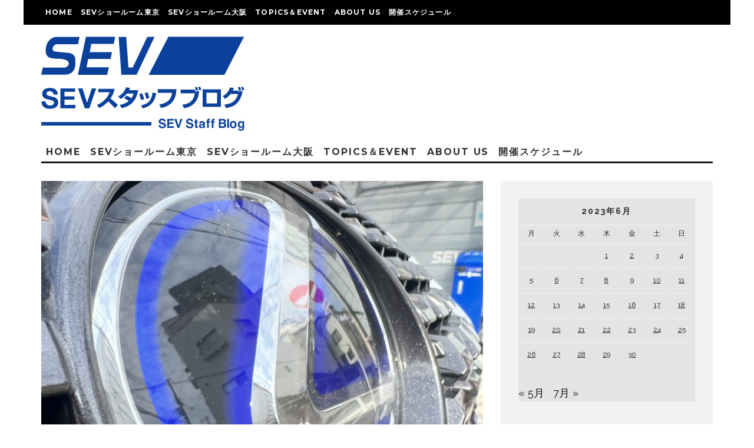

--- FILE ---
content_type: text/html; charset=UTF-8
request_url: https://www.showroom.sev.info/2023/06/10/%E5%AE%AE%E6%9D%91%EF%BC%9A%E9%95%B7%E8%B7%9D%E9%9B%A2%E3%82%92%E8%B5%B0%E3%82%8A%E3%81%BE%E3%81%8F%E3%82%8B%E3%82%AA%E3%83%BC%E3%83%8A%E3%83%BC/?utm_source=rss&utm_medium=rss&utm_campaign=%25e5%25ae%25ae%25e6%259d%2591%25ef%25bc%259a%25e9%2595%25b7%25e8%25b7%259d%25e9%259b%25a2%25e3%2582%2592%25e8%25b5%25b0%25e3%2582%258a%25e3%2581%25be%25e3%2581%258f%25e3%2582%258b%25e3%2582%25aa%25e3%2583%25bc%25e3%2583%258a%25e3%2583%25bc
body_size: 29886
content:
<!DOCTYPE html>
<html dir="ltr" lang="ja" prefix="og: https://ogp.me/ns#">
<head>
	<meta charset="UTF-8">
			<meta name="viewport" content="width=device-width, height=device-height, initial-scale=1.0, minimum-scale=1.0">
		<link rel="profile" href="http://gmpg.org/xfn/11">
	<title>宮村：長距離を走りまくるオーナー - SEVスタッフブログ</title>

		<!-- All in One SEO 4.7.2 - aioseo.com -->
		<meta name="description" content="6月9日から発売となりました「SEVエアバルブキャップ」 SEVのS＝セーフティのジャンルなアイテムです。 そ" />
		<meta name="robots" content="max-image-preview:large" />
		<link rel="canonical" href="https://www.showroom.sev.info/2023/06/10/%e5%ae%ae%e6%9d%91%ef%bc%9a%e9%95%b7%e8%b7%9d%e9%9b%a2%e3%82%92%e8%b5%b0%e3%82%8a%e3%81%be%e3%81%8f%e3%82%8b%e3%82%aa%e3%83%bc%e3%83%8a%e3%83%bc/" />
		<meta name="generator" content="All in One SEO (AIOSEO) 4.7.2" />
		<meta property="og:locale" content="ja_JP" />
		<meta property="og:site_name" content="SEVスタッフブログ - SEVの最新情報をお届け" />
		<meta property="og:type" content="article" />
		<meta property="og:title" content="宮村：長距離を走りまくるオーナー - SEVスタッフブログ" />
		<meta property="og:description" content="6月9日から発売となりました「SEVエアバルブキャップ」 SEVのS＝セーフティのジャンルなアイテムです。 そ" />
		<meta property="og:url" content="https://www.showroom.sev.info/2023/06/10/%e5%ae%ae%e6%9d%91%ef%bc%9a%e9%95%b7%e8%b7%9d%e9%9b%a2%e3%82%92%e8%b5%b0%e3%82%8a%e3%81%be%e3%81%8f%e3%82%8b%e3%82%aa%e3%83%bc%e3%83%8a%e3%83%bc/" />
		<meta property="article:published_time" content="2023-06-09T22:58:13+00:00" />
		<meta property="article:modified_time" content="2023-06-09T22:56:38+00:00" />
		<meta name="twitter:card" content="summary_large_image" />
		<meta name="twitter:title" content="宮村：長距離を走りまくるオーナー - SEVスタッフブログ" />
		<meta name="twitter:description" content="6月9日から発売となりました「SEVエアバルブキャップ」 SEVのS＝セーフティのジャンルなアイテムです。 そ" />
		<script type="application/ld+json" class="aioseo-schema">
			{"@context":"https:\/\/schema.org","@graph":[{"@type":"BlogPosting","@id":"https:\/\/www.showroom.sev.info\/2023\/06\/10\/%e5%ae%ae%e6%9d%91%ef%bc%9a%e9%95%b7%e8%b7%9d%e9%9b%a2%e3%82%92%e8%b5%b0%e3%82%8a%e3%81%be%e3%81%8f%e3%82%8b%e3%82%aa%e3%83%bc%e3%83%8a%e3%83%bc\/#blogposting","name":"\u5bae\u6751\uff1a\u9577\u8ddd\u96e2\u3092\u8d70\u308a\u307e\u304f\u308b\u30aa\u30fc\u30ca\u30fc - SEV\u30b9\u30bf\u30c3\u30d5\u30d6\u30ed\u30b0","headline":"\u5bae\u6751\uff1a\u9577\u8ddd\u96e2\u3092\u8d70\u308a\u307e\u304f\u308b\u30aa\u30fc\u30ca\u30fc","author":{"@id":"https:\/\/www.showroom.sev.info\/author\/sev-sr-osaka\/#author"},"publisher":{"@id":"https:\/\/www.showroom.sev.info\/#organization"},"image":{"@type":"ImageObject","url":"https:\/\/www.showroom.sev.info\/wp\/wp-content\/uploads\/2023\/06\/IMG_9101-scaled-e1685962017832.jpeg","width":1920,"height":2560},"datePublished":"2023-06-10T07:58:13+09:00","dateModified":"2023-06-10T07:56:38+09:00","inLanguage":"ja","mainEntityOfPage":{"@id":"https:\/\/www.showroom.sev.info\/2023\/06\/10\/%e5%ae%ae%e6%9d%91%ef%bc%9a%e9%95%b7%e8%b7%9d%e9%9b%a2%e3%82%92%e8%b5%b0%e3%82%8a%e3%81%be%e3%81%8f%e3%82%8b%e3%82%aa%e3%83%bc%e3%83%8a%e3%83%bc\/#webpage"},"isPartOf":{"@id":"https:\/\/www.showroom.sev.info\/2023\/06\/10\/%e5%ae%ae%e6%9d%91%ef%bc%9a%e9%95%b7%e8%b7%9d%e9%9b%a2%e3%82%92%e8%b5%b0%e3%82%8a%e3%81%be%e3%81%8f%e3%82%8b%e3%82%aa%e3%83%bc%e3%83%8a%e3%83%bc\/#webpage"},"articleSection":"\u2605SEV\u30b7\u30e7\u30fc\u30eb\u30fc\u30e0\u5927\u962a\u2605, LEXUS, RX450h, SEV\u30a8\u30a2\u30d0\u30eb\u30d6\u30ad\u30e3\u30c3\u30d7, SEV\u30b7\u30e7\u30fc\u30eb\u30fc\u30e0\u5927\u962a"},{"@type":"BreadcrumbList","@id":"https:\/\/www.showroom.sev.info\/2023\/06\/10\/%e5%ae%ae%e6%9d%91%ef%bc%9a%e9%95%b7%e8%b7%9d%e9%9b%a2%e3%82%92%e8%b5%b0%e3%82%8a%e3%81%be%e3%81%8f%e3%82%8b%e3%82%aa%e3%83%bc%e3%83%8a%e3%83%bc\/#breadcrumblist","itemListElement":[{"@type":"ListItem","@id":"https:\/\/www.showroom.sev.info\/#listItem","position":1,"name":"\u5bb6","item":"https:\/\/www.showroom.sev.info\/","nextItem":"https:\/\/www.showroom.sev.info\/2023\/#listItem"},{"@type":"ListItem","@id":"https:\/\/www.showroom.sev.info\/2023\/#listItem","position":2,"name":"2023","item":"https:\/\/www.showroom.sev.info\/2023\/","nextItem":"https:\/\/www.showroom.sev.info\/2023\/06\/#listItem","previousItem":"https:\/\/www.showroom.sev.info\/#listItem"},{"@type":"ListItem","@id":"https:\/\/www.showroom.sev.info\/2023\/06\/#listItem","position":3,"name":"June","item":"https:\/\/www.showroom.sev.info\/2023\/06\/","nextItem":"https:\/\/www.showroom.sev.info\/2023\/06\/10\/#listItem","previousItem":"https:\/\/www.showroom.sev.info\/2023\/#listItem"},{"@type":"ListItem","@id":"https:\/\/www.showroom.sev.info\/2023\/06\/10\/#listItem","position":4,"name":"10","item":"https:\/\/www.showroom.sev.info\/2023\/06\/10\/","nextItem":"https:\/\/www.showroom.sev.info\/2023\/06\/10\/%e5%ae%ae%e6%9d%91%ef%bc%9a%e9%95%b7%e8%b7%9d%e9%9b%a2%e3%82%92%e8%b5%b0%e3%82%8a%e3%81%be%e3%81%8f%e3%82%8b%e3%82%aa%e3%83%bc%e3%83%8a%e3%83%bc\/#listItem","previousItem":"https:\/\/www.showroom.sev.info\/2023\/06\/#listItem"},{"@type":"ListItem","@id":"https:\/\/www.showroom.sev.info\/2023\/06\/10\/%e5%ae%ae%e6%9d%91%ef%bc%9a%e9%95%b7%e8%b7%9d%e9%9b%a2%e3%82%92%e8%b5%b0%e3%82%8a%e3%81%be%e3%81%8f%e3%82%8b%e3%82%aa%e3%83%bc%e3%83%8a%e3%83%bc\/#listItem","position":5,"name":"\u5bae\u6751\uff1a\u9577\u8ddd\u96e2\u3092\u8d70\u308a\u307e\u304f\u308b\u30aa\u30fc\u30ca\u30fc","previousItem":"https:\/\/www.showroom.sev.info\/2023\/06\/10\/#listItem"}]},{"@type":"Organization","@id":"https:\/\/www.showroom.sev.info\/#organization","name":"SEV\u30b9\u30bf\u30c3\u30d5\u30d6\u30ed\u30b0","description":"SEV\u306e\u6700\u65b0\u60c5\u5831\u3092\u304a\u5c4a\u3051","url":"https:\/\/www.showroom.sev.info\/"},{"@type":"Person","@id":"https:\/\/www.showroom.sev.info\/author\/sev-sr-osaka\/#author","url":"https:\/\/www.showroom.sev.info\/author\/sev-sr-osaka\/","name":"SEV\u30b7\u30e7\u30fc\u30eb\u30fc\u30e0\u5927\u962a","image":{"@type":"ImageObject","@id":"https:\/\/www.showroom.sev.info\/2023\/06\/10\/%e5%ae%ae%e6%9d%91%ef%bc%9a%e9%95%b7%e8%b7%9d%e9%9b%a2%e3%82%92%e8%b5%b0%e3%82%8a%e3%81%be%e3%81%8f%e3%82%8b%e3%82%aa%e3%83%bc%e3%83%8a%e3%83%bc\/#authorImage","url":"https:\/\/secure.gravatar.com\/avatar\/87744178dbc15fa52b9a993a4a26a2fa?s=96&d=mm&r=g","width":96,"height":96,"caption":"SEV\u30b7\u30e7\u30fc\u30eb\u30fc\u30e0\u5927\u962a"}},{"@type":"WebPage","@id":"https:\/\/www.showroom.sev.info\/2023\/06\/10\/%e5%ae%ae%e6%9d%91%ef%bc%9a%e9%95%b7%e8%b7%9d%e9%9b%a2%e3%82%92%e8%b5%b0%e3%82%8a%e3%81%be%e3%81%8f%e3%82%8b%e3%82%aa%e3%83%bc%e3%83%8a%e3%83%bc\/#webpage","url":"https:\/\/www.showroom.sev.info\/2023\/06\/10\/%e5%ae%ae%e6%9d%91%ef%bc%9a%e9%95%b7%e8%b7%9d%e9%9b%a2%e3%82%92%e8%b5%b0%e3%82%8a%e3%81%be%e3%81%8f%e3%82%8b%e3%82%aa%e3%83%bc%e3%83%8a%e3%83%bc\/","name":"\u5bae\u6751\uff1a\u9577\u8ddd\u96e2\u3092\u8d70\u308a\u307e\u304f\u308b\u30aa\u30fc\u30ca\u30fc - SEV\u30b9\u30bf\u30c3\u30d5\u30d6\u30ed\u30b0","description":"6\u67089\u65e5\u304b\u3089\u767a\u58f2\u3068\u306a\u308a\u307e\u3057\u305f\u300cSEV\u30a8\u30a2\u30d0\u30eb\u30d6\u30ad\u30e3\u30c3\u30d7\u300d SEV\u306eS\uff1d\u30bb\u30fc\u30d5\u30c6\u30a3\u306e\u30b8\u30e3\u30f3\u30eb\u306a\u30a2\u30a4\u30c6\u30e0\u3067\u3059\u3002 \u305d","inLanguage":"ja","isPartOf":{"@id":"https:\/\/www.showroom.sev.info\/#website"},"breadcrumb":{"@id":"https:\/\/www.showroom.sev.info\/2023\/06\/10\/%e5%ae%ae%e6%9d%91%ef%bc%9a%e9%95%b7%e8%b7%9d%e9%9b%a2%e3%82%92%e8%b5%b0%e3%82%8a%e3%81%be%e3%81%8f%e3%82%8b%e3%82%aa%e3%83%bc%e3%83%8a%e3%83%bc\/#breadcrumblist"},"author":{"@id":"https:\/\/www.showroom.sev.info\/author\/sev-sr-osaka\/#author"},"creator":{"@id":"https:\/\/www.showroom.sev.info\/author\/sev-sr-osaka\/#author"},"image":{"@type":"ImageObject","url":"https:\/\/www.showroom.sev.info\/wp\/wp-content\/uploads\/2023\/06\/IMG_9101-scaled-e1685962017832.jpeg","@id":"https:\/\/www.showroom.sev.info\/2023\/06\/10\/%e5%ae%ae%e6%9d%91%ef%bc%9a%e9%95%b7%e8%b7%9d%e9%9b%a2%e3%82%92%e8%b5%b0%e3%82%8a%e3%81%be%e3%81%8f%e3%82%8b%e3%82%aa%e3%83%bc%e3%83%8a%e3%83%bc\/#mainImage","width":1920,"height":2560},"primaryImageOfPage":{"@id":"https:\/\/www.showroom.sev.info\/2023\/06\/10\/%e5%ae%ae%e6%9d%91%ef%bc%9a%e9%95%b7%e8%b7%9d%e9%9b%a2%e3%82%92%e8%b5%b0%e3%82%8a%e3%81%be%e3%81%8f%e3%82%8b%e3%82%aa%e3%83%bc%e3%83%8a%e3%83%bc\/#mainImage"},"datePublished":"2023-06-10T07:58:13+09:00","dateModified":"2023-06-10T07:56:38+09:00"},{"@type":"WebSite","@id":"https:\/\/www.showroom.sev.info\/#website","url":"https:\/\/www.showroom.sev.info\/","name":"SEV\u30b9\u30bf\u30c3\u30d5\u30d6\u30ed\u30b0","description":"SEV\u306e\u6700\u65b0\u60c5\u5831\u3092\u304a\u5c4a\u3051","inLanguage":"ja","publisher":{"@id":"https:\/\/www.showroom.sev.info\/#organization"}}]}
		</script>
		<!-- All in One SEO -->

<link rel='dns-prefetch' href='//fonts.googleapis.com' />
<link rel="alternate" type="application/rss+xml" title="SEVスタッフブログ &raquo; フィード" href="https://www.showroom.sev.info/feed/" />
<link rel="alternate" type="application/rss+xml" title="SEVスタッフブログ &raquo; コメントフィード" href="https://www.showroom.sev.info/comments/feed/" />
<link rel="alternate" type="application/rss+xml" title="SEVスタッフブログ &raquo; 宮村：長距離を走りまくるオーナー のコメントのフィード" href="https://www.showroom.sev.info/2023/06/10/%e5%ae%ae%e6%9d%91%ef%bc%9a%e9%95%b7%e8%b7%9d%e9%9b%a2%e3%82%92%e8%b5%b0%e3%82%8a%e3%81%be%e3%81%8f%e3%82%8b%e3%82%aa%e3%83%bc%e3%83%8a%e3%83%bc/feed/" />
		<!-- This site uses the Google Analytics by MonsterInsights plugin v9.11.1 - Using Analytics tracking - https://www.monsterinsights.com/ -->
							<script src="//www.googletagmanager.com/gtag/js?id=G-057G5PR31Q"  data-cfasync="false" data-wpfc-render="false" type="text/javascript" async></script>
			<script data-cfasync="false" data-wpfc-render="false" type="text/javascript">
				var mi_version = '9.11.1';
				var mi_track_user = true;
				var mi_no_track_reason = '';
								var MonsterInsightsDefaultLocations = {"page_location":"https:\/\/www.showroom.sev.info\/2023\/06\/10\/%E5%AE%AE%E6%9D%91%EF%BC%9A%E9%95%B7%E8%B7%9D%E9%9B%A2%E3%82%92%E8%B5%B0%E3%82%8A%E3%81%BE%E3%81%8F%E3%82%8B%E3%82%AA%E3%83%BC%E3%83%8A%E3%83%BC\/?utm_source=rss&utm_medium=rss&utm_campaign=%25e5%25ae%25ae%25e6%259d%2591%25ef%25bc%259a%25e9%2595%25b7%25e8%25b7%259d%25e9%259b%25a2%25e3%2582%2592%25e8%25b5%25b0%25e3%2582%258a%25e3%2581%25be%25e3%2581%258f%25e3%2582%258b%25e3%2582%25aa%25e3%2583%25bc%25e3%2583%258a%25e3%2583%25bc"};
								if ( typeof MonsterInsightsPrivacyGuardFilter === 'function' ) {
					var MonsterInsightsLocations = (typeof MonsterInsightsExcludeQuery === 'object') ? MonsterInsightsPrivacyGuardFilter( MonsterInsightsExcludeQuery ) : MonsterInsightsPrivacyGuardFilter( MonsterInsightsDefaultLocations );
				} else {
					var MonsterInsightsLocations = (typeof MonsterInsightsExcludeQuery === 'object') ? MonsterInsightsExcludeQuery : MonsterInsightsDefaultLocations;
				}

								var disableStrs = [
										'ga-disable-G-057G5PR31Q',
									];

				/* Function to detect opted out users */
				function __gtagTrackerIsOptedOut() {
					for (var index = 0; index < disableStrs.length; index++) {
						if (document.cookie.indexOf(disableStrs[index] + '=true') > -1) {
							return true;
						}
					}

					return false;
				}

				/* Disable tracking if the opt-out cookie exists. */
				if (__gtagTrackerIsOptedOut()) {
					for (var index = 0; index < disableStrs.length; index++) {
						window[disableStrs[index]] = true;
					}
				}

				/* Opt-out function */
				function __gtagTrackerOptout() {
					for (var index = 0; index < disableStrs.length; index++) {
						document.cookie = disableStrs[index] + '=true; expires=Thu, 31 Dec 2099 23:59:59 UTC; path=/';
						window[disableStrs[index]] = true;
					}
				}

				if ('undefined' === typeof gaOptout) {
					function gaOptout() {
						__gtagTrackerOptout();
					}
				}
								window.dataLayer = window.dataLayer || [];

				window.MonsterInsightsDualTracker = {
					helpers: {},
					trackers: {},
				};
				if (mi_track_user) {
					function __gtagDataLayer() {
						dataLayer.push(arguments);
					}

					function __gtagTracker(type, name, parameters) {
						if (!parameters) {
							parameters = {};
						}

						if (parameters.send_to) {
							__gtagDataLayer.apply(null, arguments);
							return;
						}

						if (type === 'event') {
														parameters.send_to = monsterinsights_frontend.v4_id;
							var hookName = name;
							if (typeof parameters['event_category'] !== 'undefined') {
								hookName = parameters['event_category'] + ':' + name;
							}

							if (typeof MonsterInsightsDualTracker.trackers[hookName] !== 'undefined') {
								MonsterInsightsDualTracker.trackers[hookName](parameters);
							} else {
								__gtagDataLayer('event', name, parameters);
							}
							
						} else {
							__gtagDataLayer.apply(null, arguments);
						}
					}

					__gtagTracker('js', new Date());
					__gtagTracker('set', {
						'developer_id.dZGIzZG': true,
											});
					if ( MonsterInsightsLocations.page_location ) {
						__gtagTracker('set', MonsterInsightsLocations);
					}
										__gtagTracker('config', 'G-057G5PR31Q', {"forceSSL":"true","link_attribution":"true"} );
										window.gtag = __gtagTracker;										(function () {
						/* https://developers.google.com/analytics/devguides/collection/analyticsjs/ */
						/* ga and __gaTracker compatibility shim. */
						var noopfn = function () {
							return null;
						};
						var newtracker = function () {
							return new Tracker();
						};
						var Tracker = function () {
							return null;
						};
						var p = Tracker.prototype;
						p.get = noopfn;
						p.set = noopfn;
						p.send = function () {
							var args = Array.prototype.slice.call(arguments);
							args.unshift('send');
							__gaTracker.apply(null, args);
						};
						var __gaTracker = function () {
							var len = arguments.length;
							if (len === 0) {
								return;
							}
							var f = arguments[len - 1];
							if (typeof f !== 'object' || f === null || typeof f.hitCallback !== 'function') {
								if ('send' === arguments[0]) {
									var hitConverted, hitObject = false, action;
									if ('event' === arguments[1]) {
										if ('undefined' !== typeof arguments[3]) {
											hitObject = {
												'eventAction': arguments[3],
												'eventCategory': arguments[2],
												'eventLabel': arguments[4],
												'value': arguments[5] ? arguments[5] : 1,
											}
										}
									}
									if ('pageview' === arguments[1]) {
										if ('undefined' !== typeof arguments[2]) {
											hitObject = {
												'eventAction': 'page_view',
												'page_path': arguments[2],
											}
										}
									}
									if (typeof arguments[2] === 'object') {
										hitObject = arguments[2];
									}
									if (typeof arguments[5] === 'object') {
										Object.assign(hitObject, arguments[5]);
									}
									if ('undefined' !== typeof arguments[1].hitType) {
										hitObject = arguments[1];
										if ('pageview' === hitObject.hitType) {
											hitObject.eventAction = 'page_view';
										}
									}
									if (hitObject) {
										action = 'timing' === arguments[1].hitType ? 'timing_complete' : hitObject.eventAction;
										hitConverted = mapArgs(hitObject);
										__gtagTracker('event', action, hitConverted);
									}
								}
								return;
							}

							function mapArgs(args) {
								var arg, hit = {};
								var gaMap = {
									'eventCategory': 'event_category',
									'eventAction': 'event_action',
									'eventLabel': 'event_label',
									'eventValue': 'event_value',
									'nonInteraction': 'non_interaction',
									'timingCategory': 'event_category',
									'timingVar': 'name',
									'timingValue': 'value',
									'timingLabel': 'event_label',
									'page': 'page_path',
									'location': 'page_location',
									'title': 'page_title',
									'referrer' : 'page_referrer',
								};
								for (arg in args) {
																		if (!(!args.hasOwnProperty(arg) || !gaMap.hasOwnProperty(arg))) {
										hit[gaMap[arg]] = args[arg];
									} else {
										hit[arg] = args[arg];
									}
								}
								return hit;
							}

							try {
								f.hitCallback();
							} catch (ex) {
							}
						};
						__gaTracker.create = newtracker;
						__gaTracker.getByName = newtracker;
						__gaTracker.getAll = function () {
							return [];
						};
						__gaTracker.remove = noopfn;
						__gaTracker.loaded = true;
						window['__gaTracker'] = __gaTracker;
					})();
									} else {
										console.log("");
					(function () {
						function __gtagTracker() {
							return null;
						}

						window['__gtagTracker'] = __gtagTracker;
						window['gtag'] = __gtagTracker;
					})();
									}
			</script>
							<!-- / Google Analytics by MonsterInsights -->
		<link rel='stylesheet' id='wp-block-library-css' href='https://www.showroom.sev.info/wp/wp-includes/css/dist/block-library/style.min.css?ver=6.6.4' type='text/css' media='all' />
<style id='classic-theme-styles-inline-css' type='text/css'>
/*! This file is auto-generated */
.wp-block-button__link{color:#fff;background-color:#32373c;border-radius:9999px;box-shadow:none;text-decoration:none;padding:calc(.667em + 2px) calc(1.333em + 2px);font-size:1.125em}.wp-block-file__button{background:#32373c;color:#fff;text-decoration:none}
</style>
<style id='global-styles-inline-css' type='text/css'>
:root{--wp--preset--aspect-ratio--square: 1;--wp--preset--aspect-ratio--4-3: 4/3;--wp--preset--aspect-ratio--3-4: 3/4;--wp--preset--aspect-ratio--3-2: 3/2;--wp--preset--aspect-ratio--2-3: 2/3;--wp--preset--aspect-ratio--16-9: 16/9;--wp--preset--aspect-ratio--9-16: 9/16;--wp--preset--color--black: #000000;--wp--preset--color--cyan-bluish-gray: #abb8c3;--wp--preset--color--white: #ffffff;--wp--preset--color--pale-pink: #f78da7;--wp--preset--color--vivid-red: #cf2e2e;--wp--preset--color--luminous-vivid-orange: #ff6900;--wp--preset--color--luminous-vivid-amber: #fcb900;--wp--preset--color--light-green-cyan: #7bdcb5;--wp--preset--color--vivid-green-cyan: #00d084;--wp--preset--color--pale-cyan-blue: #8ed1fc;--wp--preset--color--vivid-cyan-blue: #0693e3;--wp--preset--color--vivid-purple: #9b51e0;--wp--preset--gradient--vivid-cyan-blue-to-vivid-purple: linear-gradient(135deg,rgba(6,147,227,1) 0%,rgb(155,81,224) 100%);--wp--preset--gradient--light-green-cyan-to-vivid-green-cyan: linear-gradient(135deg,rgb(122,220,180) 0%,rgb(0,208,130) 100%);--wp--preset--gradient--luminous-vivid-amber-to-luminous-vivid-orange: linear-gradient(135deg,rgba(252,185,0,1) 0%,rgba(255,105,0,1) 100%);--wp--preset--gradient--luminous-vivid-orange-to-vivid-red: linear-gradient(135deg,rgba(255,105,0,1) 0%,rgb(207,46,46) 100%);--wp--preset--gradient--very-light-gray-to-cyan-bluish-gray: linear-gradient(135deg,rgb(238,238,238) 0%,rgb(169,184,195) 100%);--wp--preset--gradient--cool-to-warm-spectrum: linear-gradient(135deg,rgb(74,234,220) 0%,rgb(151,120,209) 20%,rgb(207,42,186) 40%,rgb(238,44,130) 60%,rgb(251,105,98) 80%,rgb(254,248,76) 100%);--wp--preset--gradient--blush-light-purple: linear-gradient(135deg,rgb(255,206,236) 0%,rgb(152,150,240) 100%);--wp--preset--gradient--blush-bordeaux: linear-gradient(135deg,rgb(254,205,165) 0%,rgb(254,45,45) 50%,rgb(107,0,62) 100%);--wp--preset--gradient--luminous-dusk: linear-gradient(135deg,rgb(255,203,112) 0%,rgb(199,81,192) 50%,rgb(65,88,208) 100%);--wp--preset--gradient--pale-ocean: linear-gradient(135deg,rgb(255,245,203) 0%,rgb(182,227,212) 50%,rgb(51,167,181) 100%);--wp--preset--gradient--electric-grass: linear-gradient(135deg,rgb(202,248,128) 0%,rgb(113,206,126) 100%);--wp--preset--gradient--midnight: linear-gradient(135deg,rgb(2,3,129) 0%,rgb(40,116,252) 100%);--wp--preset--font-size--small: 13px;--wp--preset--font-size--medium: 20px;--wp--preset--font-size--large: 36px;--wp--preset--font-size--x-large: 42px;--wp--preset--spacing--20: 0.44rem;--wp--preset--spacing--30: 0.67rem;--wp--preset--spacing--40: 1rem;--wp--preset--spacing--50: 1.5rem;--wp--preset--spacing--60: 2.25rem;--wp--preset--spacing--70: 3.38rem;--wp--preset--spacing--80: 5.06rem;--wp--preset--shadow--natural: 6px 6px 9px rgba(0, 0, 0, 0.2);--wp--preset--shadow--deep: 12px 12px 50px rgba(0, 0, 0, 0.4);--wp--preset--shadow--sharp: 6px 6px 0px rgba(0, 0, 0, 0.2);--wp--preset--shadow--outlined: 6px 6px 0px -3px rgba(255, 255, 255, 1), 6px 6px rgba(0, 0, 0, 1);--wp--preset--shadow--crisp: 6px 6px 0px rgba(0, 0, 0, 1);}:where(.is-layout-flex){gap: 0.5em;}:where(.is-layout-grid){gap: 0.5em;}body .is-layout-flex{display: flex;}.is-layout-flex{flex-wrap: wrap;align-items: center;}.is-layout-flex > :is(*, div){margin: 0;}body .is-layout-grid{display: grid;}.is-layout-grid > :is(*, div){margin: 0;}:where(.wp-block-columns.is-layout-flex){gap: 2em;}:where(.wp-block-columns.is-layout-grid){gap: 2em;}:where(.wp-block-post-template.is-layout-flex){gap: 1.25em;}:where(.wp-block-post-template.is-layout-grid){gap: 1.25em;}.has-black-color{color: var(--wp--preset--color--black) !important;}.has-cyan-bluish-gray-color{color: var(--wp--preset--color--cyan-bluish-gray) !important;}.has-white-color{color: var(--wp--preset--color--white) !important;}.has-pale-pink-color{color: var(--wp--preset--color--pale-pink) !important;}.has-vivid-red-color{color: var(--wp--preset--color--vivid-red) !important;}.has-luminous-vivid-orange-color{color: var(--wp--preset--color--luminous-vivid-orange) !important;}.has-luminous-vivid-amber-color{color: var(--wp--preset--color--luminous-vivid-amber) !important;}.has-light-green-cyan-color{color: var(--wp--preset--color--light-green-cyan) !important;}.has-vivid-green-cyan-color{color: var(--wp--preset--color--vivid-green-cyan) !important;}.has-pale-cyan-blue-color{color: var(--wp--preset--color--pale-cyan-blue) !important;}.has-vivid-cyan-blue-color{color: var(--wp--preset--color--vivid-cyan-blue) !important;}.has-vivid-purple-color{color: var(--wp--preset--color--vivid-purple) !important;}.has-black-background-color{background-color: var(--wp--preset--color--black) !important;}.has-cyan-bluish-gray-background-color{background-color: var(--wp--preset--color--cyan-bluish-gray) !important;}.has-white-background-color{background-color: var(--wp--preset--color--white) !important;}.has-pale-pink-background-color{background-color: var(--wp--preset--color--pale-pink) !important;}.has-vivid-red-background-color{background-color: var(--wp--preset--color--vivid-red) !important;}.has-luminous-vivid-orange-background-color{background-color: var(--wp--preset--color--luminous-vivid-orange) !important;}.has-luminous-vivid-amber-background-color{background-color: var(--wp--preset--color--luminous-vivid-amber) !important;}.has-light-green-cyan-background-color{background-color: var(--wp--preset--color--light-green-cyan) !important;}.has-vivid-green-cyan-background-color{background-color: var(--wp--preset--color--vivid-green-cyan) !important;}.has-pale-cyan-blue-background-color{background-color: var(--wp--preset--color--pale-cyan-blue) !important;}.has-vivid-cyan-blue-background-color{background-color: var(--wp--preset--color--vivid-cyan-blue) !important;}.has-vivid-purple-background-color{background-color: var(--wp--preset--color--vivid-purple) !important;}.has-black-border-color{border-color: var(--wp--preset--color--black) !important;}.has-cyan-bluish-gray-border-color{border-color: var(--wp--preset--color--cyan-bluish-gray) !important;}.has-white-border-color{border-color: var(--wp--preset--color--white) !important;}.has-pale-pink-border-color{border-color: var(--wp--preset--color--pale-pink) !important;}.has-vivid-red-border-color{border-color: var(--wp--preset--color--vivid-red) !important;}.has-luminous-vivid-orange-border-color{border-color: var(--wp--preset--color--luminous-vivid-orange) !important;}.has-luminous-vivid-amber-border-color{border-color: var(--wp--preset--color--luminous-vivid-amber) !important;}.has-light-green-cyan-border-color{border-color: var(--wp--preset--color--light-green-cyan) !important;}.has-vivid-green-cyan-border-color{border-color: var(--wp--preset--color--vivid-green-cyan) !important;}.has-pale-cyan-blue-border-color{border-color: var(--wp--preset--color--pale-cyan-blue) !important;}.has-vivid-cyan-blue-border-color{border-color: var(--wp--preset--color--vivid-cyan-blue) !important;}.has-vivid-purple-border-color{border-color: var(--wp--preset--color--vivid-purple) !important;}.has-vivid-cyan-blue-to-vivid-purple-gradient-background{background: var(--wp--preset--gradient--vivid-cyan-blue-to-vivid-purple) !important;}.has-light-green-cyan-to-vivid-green-cyan-gradient-background{background: var(--wp--preset--gradient--light-green-cyan-to-vivid-green-cyan) !important;}.has-luminous-vivid-amber-to-luminous-vivid-orange-gradient-background{background: var(--wp--preset--gradient--luminous-vivid-amber-to-luminous-vivid-orange) !important;}.has-luminous-vivid-orange-to-vivid-red-gradient-background{background: var(--wp--preset--gradient--luminous-vivid-orange-to-vivid-red) !important;}.has-very-light-gray-to-cyan-bluish-gray-gradient-background{background: var(--wp--preset--gradient--very-light-gray-to-cyan-bluish-gray) !important;}.has-cool-to-warm-spectrum-gradient-background{background: var(--wp--preset--gradient--cool-to-warm-spectrum) !important;}.has-blush-light-purple-gradient-background{background: var(--wp--preset--gradient--blush-light-purple) !important;}.has-blush-bordeaux-gradient-background{background: var(--wp--preset--gradient--blush-bordeaux) !important;}.has-luminous-dusk-gradient-background{background: var(--wp--preset--gradient--luminous-dusk) !important;}.has-pale-ocean-gradient-background{background: var(--wp--preset--gradient--pale-ocean) !important;}.has-electric-grass-gradient-background{background: var(--wp--preset--gradient--electric-grass) !important;}.has-midnight-gradient-background{background: var(--wp--preset--gradient--midnight) !important;}.has-small-font-size{font-size: var(--wp--preset--font-size--small) !important;}.has-medium-font-size{font-size: var(--wp--preset--font-size--medium) !important;}.has-large-font-size{font-size: var(--wp--preset--font-size--large) !important;}.has-x-large-font-size{font-size: var(--wp--preset--font-size--x-large) !important;}
:where(.wp-block-post-template.is-layout-flex){gap: 1.25em;}:where(.wp-block-post-template.is-layout-grid){gap: 1.25em;}
:where(.wp-block-columns.is-layout-flex){gap: 2em;}:where(.wp-block-columns.is-layout-grid){gap: 2em;}
:root :where(.wp-block-pullquote){font-size: 1.5em;line-height: 1.6;}
</style>
<link rel='stylesheet' id='lets-review-api-css' href='https://www.showroom.sev.info/wp/wp-content/plugins/lets-review/assets/css/style-api.min.css?ver=3.3.6' type='text/css' media='all' />
<link rel='stylesheet' id='codetipi-15zine-style-css' href='https://www.showroom.sev.info/wp/wp-content/themes/15zine/assets/css/style.min.css?ver=3.3.9.8' type='text/css' media='all' />
<style id='codetipi-15zine-style-inline-css' type='text/css'>
.link-color-wrap > * > a,.link-color-wrap > * > ul a{ color: #1e1e1e;}.link-color-wrap > * > a:hover,.link-color-wrap > * > ul a:hover{ color: #555;}body{ color: #2e2e2e;}.site-footer{ color: #fff;}body{font-size:14px;font-weight:400;line-height:1.6;text-transform:none;}.excerpt{font-size:14px;font-weight:400;line-height:1.6;text-transform:none;}.preview-thumbnail .title, .preview-review .title{font-size:14px;font-weight:700;letter-spacing:0.1em;line-height:1.3;text-transform:uppercase;}.byline{font-size:10px;font-weight:700;letter-spacing:0.1em;line-height:1.3;text-transform:uppercase;}.tipi-button, .button__back__home{font-size:14px;font-weight:700;letter-spacing:0.1em;text-transform:uppercase;}.breadcrumbs{font-size:11px;font-weight:400;letter-spacing:0.1em;text-transform:none;}.secondary-menu-wrap{font-size:14px;font-weight:700;letter-spacing:0.1em;line-height:1;text-transform:uppercase;}.preview-slider.title-s .title{font-size:14px;font-weight:700;letter-spacing:0.1em;line-height:1.3;text-transform:uppercase;}.preview-slider.title-m .title{font-size:14px;font-weight:700;letter-spacing:0.1em;line-height:1.3;text-transform:uppercase;}.preview-slider.title-l .title{font-size:14px;font-weight:700;letter-spacing:0.1em;line-height:1.3;text-transform:uppercase;}.preview-slider.title-xl .title{font-size:14px;font-weight:700;letter-spacing:0.1em;line-height:1.3;text-transform:uppercase;}.preview-grid.title-s .title{font-size:14px;font-weight:700;letter-spacing:0.1em;line-height:1.3;text-transform:uppercase;}.preview-grid.title-m .title{font-size:14px;font-weight:700;letter-spacing:0.1em;line-height:1.3;text-transform:uppercase;}.preview-grid.title-l .title{font-size:14px;font-weight:700;letter-spacing:0.1em;line-height:1.3;text-transform:uppercase;}.preview-classic .title{font-size:14px;font-weight:700;letter-spacing:0.1em;line-height:1.3;text-transform:uppercase;}.preview-2 .title{font-size:14px;font-weight:700;letter-spacing:0.1em;line-height:1.3;text-transform:uppercase;}.entry-content blockquote, .entry-content .wp-block-pullquote p{font-size:18px;font-weight:400;line-height:1.5;text-transform:none;}.hero-wrap .caption, .gallery-block__wrap .caption{font-size:10px;font-weight:400;line-height:1.2;text-transform:none;}.main-navigation{font-size:14px;font-weight:700;letter-spacing:0.12em;line-height:1;text-transform:uppercase;}.hero-meta.tipi-s-typo .title{font-size:18px;font-weight:700;letter-spacing:0.1em;line-height:1.3;text-transform:uppercase;}.hero-meta.tipi-m-typo .title{font-size:18px;font-weight:700;letter-spacing:0.1em;line-height:1.3;text-transform:uppercase;}.hero-meta.tipi-l-typo .title{font-size:18px;font-weight:700;letter-spacing:0.1em;line-height:1.3;text-transform:uppercase;}.entry-content h1{font-size:18px;font-weight:700;letter-spacing:0.1em;line-height:1.3;text-transform:uppercase;}.entry-content h2{font-size:18px;font-weight:700;letter-spacing:0.1em;line-height:1.3;text-transform:uppercase;}.entry-content h3{font-size:14px;font-weight:700;letter-spacing:0.1em;line-height:1.3;text-transform:uppercase;}.entry-content h4{font-size:14px;font-weight:700;letter-spacing:0.1em;line-height:1.3;text-transform:uppercase;}.entry-content h5{font-size:14px;font-weight:700;letter-spacing:0.1em;line-height:1.3;text-transform:uppercase;}.widget-title{font-size:14px;font-weight:700;letter-spacing:0.1em;line-height:1.3;text-transform:uppercase;}.block-title-wrap .title{font-size:18px;font-weight:700;letter-spacing:0.1em;line-height:1.2;text-transform:uppercase;}.block-subtitle{font-size:15px;font-weight:700;letter-spacing:0.1em;line-height:1.3;text-transform:uppercase;}.preview-classic { padding-bottom: 30px; }.block-wrap-classic .block ~ .block .preview-1:first-child { padding-top: 30px; }.preview-thumbnail { padding-bottom: 20px; }.codetipi-15zine-widget .preview-thumbnail { padding-bottom: 15px; }.preview-classic{ border-bottom:1px dotted #f2f2f2;}.preview-classic { margin-bottom: 30px; }.block-wrap-bs-62 .block ~ .block, .block-wrap-classic .block ~ .block .preview-1:first-child { margin-top: 30px; }.block-wrap-classic .block ~ .block .preview-1:first-child{ border-top:1px dotted #f2f2f2;}.preview-classic { margin-bottom: 30px; }.block-wrap-bs-62 .block ~ .block, .block-wrap-classic .block ~ .block .preview-1:first-child { margin-top: 30px; }.preview-thumbnail{ border-bottom:1px dotted #f2f2f2;}.preview-thumbnail { margin-bottom: 20px; }.codetipi-15zine-widget .preview-thumbnail { margin-bottom: 15px; }.main-menu-logo img { width: 110px; }.mm-submenu-2 .mm-51 .menu-wrap > .sub-menu > li > a { color: #ffffff; }.cb-review-box .cb-bar .cb-overlay span { background: #f9db32; }.cb-review-box i { color: #f9db32; }.preview-slider.tile-overlay--1:after, .preview-slider.tile-overlay--2 .meta:after { opacity: 0.25; }.preview-grid.tile-overlay--1:after, .preview-grid.tile-overlay--2 .meta:after { opacity: 0.25; }.main-navigation-border { border-bottom-color: #161616; }.cb-mm-on.cb-menu-light #cb-nav-bar .cb-main-nav > li:hover, .cb-mm-on.cb-menu-dark #cb-nav-bar .cb-main-nav > li:hover { background: #222; }body {}body, #respond, .cb-font-body, .font-b { font-family: 'Raleway',sans-serif; }h1, h2, h3, h4, h5, h6, .cb-font-header, .font-h, #bbp-user-navigation, .cb-byline, .product_meta, .price, .woocommerce-review-link, .cart_item, .cart-collaterals .cart_totals th { font-family: 'Montserrat',sans-serif }.main-menu > li > a, .main-menu-wrap .menu-icons > li > a {
		padding-top: 15px;
		padding-bottom: 15px;
	}.secondary-menu-wrap .menu-icons > li > a, .secondary-menu-wrap .secondary-menu > li > a {
		padding-top: 15px;
		padding-bottom: 15px;
	}.site-mob-header:not(.site-mob-header-11) .header-padding .logo-main-wrap, .site-mob-header:not(.site-mob-header-11) .header-padding .icons-wrap a, .site-mob-header-11 .header-padding {
		padding-top: 20px;
		padding-bottom: 20px;
	}.grid-spacing { border-top-width: 3px; }@media only screen and (min-width: 481px) {.block-wrap-slider:not(.block-wrap-51) .slider-spacing { margin-right: 3px;}.block--feature.block-wrap-slider .block-inner-style { padding-top: 3px;}}@media only screen and (min-width: 768px) {.grid-spacing { border-right-width: 3px; }.block-wrap-55 .slide { margin-right: 3px!important; }.block-wrap-grid:not(.block-wrap-81) .block { width: calc( 100% + 3px ); }.preview-slider.tile-overlay--1:hover:after, .preview-slider.tile-overlay--2.tile-overlay--gradient:hover:after, .preview-slider.tile-overlay--2:hover .meta:after { opacity: 0.75 ; }.preview-grid.tile-overlay--1:hover:after, .preview-grid.tile-overlay--2.tile-overlay--gradient:hover:after, .preview-grid.tile-overlay--2:hover .meta:after { opacity: 0.75 ; }}@media only screen and (min-width: 1020px) {.site-header .header-padding {
		padding-top: 20px;
		padding-bottom: 20px;
	}body{font-size:18px;}.excerpt{font-size:16px;}.tipi-button, .button__back__home{font-size:12px;}.secondary-menu-wrap{font-size:12px;}.preview-slider.title-s .title{font-size:16px;}.preview-slider.title-m .title{font-size:16px;}.preview-slider.title-l .title{font-size:32px;}.preview-slider.title-xl .title{font-size:38px;}.preview-grid.title-s .title{font-size:16px;}.preview-grid.title-m .title{font-size:16px;}.preview-grid.title-l .title{font-size:32px;}.preview-classic .title{font-size:20px;}.preview-2 .title{font-size:22px;}.entry-content blockquote, .entry-content .wp-block-pullquote p{font-size:30px;}.main-navigation{font-size:16px;}.hero-meta.tipi-s-typo .title{font-size:30px;}.hero-meta.tipi-m-typo .title{font-size:40px;}.hero-meta.tipi-l-typo .title{font-size:50px;}.entry-content h1{font-size:50px;}.entry-content h2{font-size:30px;}.entry-content h3{font-size:24px;}.entry-content h4{font-size:20px;}.entry-content h5{font-size:18px;}.widget-title{font-size:20px;}.block-title-wrap .title{font-size:36px;}}  .cb-s .cb-article-meta h2 {
    letter-spacing: 2px;
    font-size: 20px;
	white-space: nowrap;  
	overflow: hidden;  
	text-overflow: ellipsis;  
	-webkit-text-overflow: ellipsis;  
	-o-text-overflow: ellipsis; 
  }
.cb-body-light .cb-module-block .cb-post-title a {
	white-space: nowrap;  
	overflow: hidden;
	text-overflow: ellipsis;  
	-webkit-text-overflow: ellipsis;  
	-o-text-overflow: ellipsis; 
	display: block;
}
#cb-footer .cb-footer-x .cb-footer-widget {
	padding-bottom: 10px;
}
.cb-footer-widget-title.cb-widget-title {
	margin: 0 0 10px 0;
}
#logo, #mob-logo {
  margin-bottom:2%;
}
@media only screen and (min-width: 768px) {
    #cb-top-menu .cb-top-nav.cb-left-side {
        width: 90%;
    }
    #cb-nav-bar .cb-main-nav > li > a {
        padding:8px 8px
    }
}
@media only screen and (max-width: 767px) {
    .cb-next-previous .cb-next-previous-block .cb-arrow {
        display:block
    }
}
@media only screen and (min-width: 480px) {
    .cb-next-previous .cb-next-previous-block {
        width: 50%;
        float:left
    }
}
.cat-item-4,.cat-item-1{
    display:none;
}
</style>
<link rel='stylesheet' id='codetipi-15zine-fonts-css' href='https://fonts.googleapis.com/css?family=Montserrat%3A400%2C700%7CRaleway%3A400%2C700&#038;display=swap' type='text/css' media='all' />
<!--[if IE]>
<link rel='stylesheet' id='codetipi-15zine-ie9-css' href='https://www.showroom.sev.info/wp/wp-content/themes/15zine/assets/css/ie.css?ver=3.3.9.8' type='text/css' media='all' />
<![endif]-->
<link rel='stylesheet' id='swipebox-css' href='https://www.showroom.sev.info/wp/wp-content/themes/15zine/assets/css/swipebox.min.css?ver=1.4.4' type='text/css' media='all' />
<link rel='stylesheet' id='login-with-ajax-css' href='https://www.showroom.sev.info/wp/wp-content/plugins/login-with-ajax/templates/widget.css?ver=4.3' type='text/css' media='all' />
<script type="text/javascript" src="https://www.showroom.sev.info/wp/wp-content/plugins/google-analytics-for-wordpress/assets/js/frontend-gtag.js?ver=9.11.1" id="monsterinsights-frontend-script-js" async="async" data-wp-strategy="async"></script>
<script data-cfasync="false" data-wpfc-render="false" type="text/javascript" id='monsterinsights-frontend-script-js-extra'>/* <![CDATA[ */
var monsterinsights_frontend = {"js_events_tracking":"true","download_extensions":"doc,pdf,ppt,zip,xls,docx,pptx,xlsx","inbound_paths":"[{\"path\":\"\\\/go\\\/\",\"label\":\"affiliate\"},{\"path\":\"\\\/recommend\\\/\",\"label\":\"affiliate\"}]","home_url":"https:\/\/www.showroom.sev.info","hash_tracking":"false","v4_id":"G-057G5PR31Q"};/* ]]> */
</script>
<script type="text/javascript" src="https://www.showroom.sev.info/wp/wp-includes/js/jquery/jquery.min.js?ver=3.7.1" id="jquery-core-js"></script>
<script type="text/javascript" src="https://www.showroom.sev.info/wp/wp-includes/js/jquery/jquery-migrate.min.js?ver=3.4.1" id="jquery-migrate-js"></script>
<script type="text/javascript" id="login-with-ajax-js-extra">
/* <![CDATA[ */
var LWA = {"ajaxurl":"https:\/\/www.showroom.sev.info\/wp\/wp-admin\/admin-ajax.php","off":""};
/* ]]> */
</script>
<script type="text/javascript" src="https://www.showroom.sev.info/wp/wp-content/themes/15zine/plugins/login-with-ajax/login-with-ajax.source.js?ver=4.3" id="login-with-ajax-js"></script>
<script type="text/javascript" src="https://www.showroom.sev.info/wp/wp-content/plugins/login-with-ajax/ajaxify/ajaxify.js?ver=4.3" id="login-with-ajax-ajaxify-js"></script>
<link rel="https://api.w.org/" href="https://www.showroom.sev.info/wp-json/" /><link rel="alternate" title="JSON" type="application/json" href="https://www.showroom.sev.info/wp-json/wp/v2/posts/45356" /><link rel="EditURI" type="application/rsd+xml" title="RSD" href="https://www.showroom.sev.info/wp/xmlrpc.php?rsd" />
<meta name="generator" content="WordPress 6.6.4" />
<link rel='shortlink' href='https://www.showroom.sev.info/?p=45356' />
<link rel="alternate" title="oEmbed (JSON)" type="application/json+oembed" href="https://www.showroom.sev.info/wp-json/oembed/1.0/embed?url=https%3A%2F%2Fwww.showroom.sev.info%2F2023%2F06%2F10%2F%25e5%25ae%25ae%25e6%259d%2591%25ef%25bc%259a%25e9%2595%25b7%25e8%25b7%259d%25e9%259b%25a2%25e3%2582%2592%25e8%25b5%25b0%25e3%2582%258a%25e3%2581%25be%25e3%2581%258f%25e3%2582%258b%25e3%2582%25aa%25e3%2583%25bc%25e3%2583%258a%25e3%2583%25bc%2F" />
<link rel="alternate" title="oEmbed (XML)" type="text/xml+oembed" href="https://www.showroom.sev.info/wp-json/oembed/1.0/embed?url=https%3A%2F%2Fwww.showroom.sev.info%2F2023%2F06%2F10%2F%25e5%25ae%25ae%25e6%259d%2591%25ef%25bc%259a%25e9%2595%25b7%25e8%25b7%259d%25e9%259b%25a2%25e3%2582%2592%25e8%25b5%25b0%25e3%2582%258a%25e3%2581%25be%25e3%2581%258f%25e3%2582%258b%25e3%2582%25aa%25e3%2583%25bc%25e3%2583%258a%25e3%2583%25bc%2F&#038;format=xml" />
<link rel="preload" type="font/woff2" as="font" href="https://www.showroom.sev.info/wp/wp-content/themes/15zine/assets/css/15zine/codetipi-15zine.woff2?9oa0lg" crossorigin><link rel="dns-prefetch" href="//fonts.googleapis.com"><link rel="preconnect" href="https://fonts.gstatic.com/" crossorigin>	<meta property="og:title" content="宮村：長距離を走りまくるオーナー">
	<meta property="og:description" content="SEVの最新情報をお届け">
	<meta property="og:image" content="https://www.showroom.sev.info/wp/wp-content/uploads/2023/06/IMG_9101-scaled-e1685962017832-768x1024.jpeg">
	<meta property="og:url" content="https://www.showroom.sev.info/2023/06/10/%e5%ae%ae%e6%9d%91%ef%bc%9a%e9%95%b7%e8%b7%9d%e9%9b%a2%e3%82%92%e8%b5%b0%e3%82%8a%e3%81%be%e3%81%8f%e3%82%8b%e3%82%aa%e3%83%bc%e3%83%8a%e3%83%bc/">
	<meta name="twitter:card" content="summary_large_image">
	<meta property="og:site_name" content="SEVスタッフブログ">
	<meta property="og:type" content="website">
	<link rel="icon" href="https://www.showroom.sev.info/wp/wp-content/uploads/2023/10/cropped-favicon-1-32x32.jpg" sizes="32x32" />
<link rel="icon" href="https://www.showroom.sev.info/wp/wp-content/uploads/2023/10/cropped-favicon-1-192x192.jpg" sizes="192x192" />
<link rel="apple-touch-icon" href="https://www.showroom.sev.info/wp/wp-content/uploads/2023/10/cropped-favicon-1-180x180.jpg" />
<meta name="msapplication-TileImage" content="https://www.showroom.sev.info/wp/wp-content/uploads/2023/10/cropped-favicon-1-270x270.jpg" />
		<style type="text/css" id="wp-custom-css">
			.cb-footer-dark #cb-footer {
    background-color:#012060
}
.cb-body-light .cb-module-header .cb-module-title a {
    color:#012060
}

.cb-body-light .cb-module-header .cb-module-title:after {
    background:#012060
}
.cb-body-light h1, .cb-body-light h2, .cb-body-light h3, .cb-body-light h4, .cb-body-light h5 {
    color:#012060
}

.cb-body-light .cb-module-block .cb-post-title a {
    color:#012060
}
#cb-footer #cb-widgets .widget_tag_cloud a {
 background:#ffffff;
		color:#012060	
}
#cb-footer #cb-widgets .widget_rss ul,
#cb-footer #cb-widgets .widget_categories ul {
list-style:none;
}
#cb-footer #cb-widgets .widget_rss ul li span,
#cb-footer #cb-widgets .widget_rss ul li cite{
color:#ffffff;
font-size:80%;
}
.cb-mm-on.cb-menu-light #cb-nav-bar .cb-main-nav > li:hover {
    background:#012060
}
.cb-menu-light #cb-nav-bar .cb-main-nav {
    border-bottom:3px solid #012060
}

.cb-menu-light #cb-nav-bar .cb-main-nav > li > a {
    color:#012060
}
.cb-body-light .cb-widget-title {
    border-bottom:3px solid #012060
}
    .cb-mm-dark #cb-nav-bar .cb-bg {
        background:#012060
    }
.cb-stuck.cb-menu-light #cb-nav-bar .cb-nav-bar-wrap {
    border-bottom:3px solid #012060
}
#cb-footer .cb-footer-x .cb-footer-widget {
    padding-bottom: 20px;
}
h4.wp-block-heading.has-text-align-center.has-white-color.has-text-color {
    margin: 0 0.25rem 0.25rem 0.25rem;
}
figure.wp-block-image.size-full.is-resized {
    margin: 0.25rem;
}
.wp-block-image.size-full.is-resized {
position: relative;
top: 0;
}
.wp-block-image.size-full.is-resized:hover {
top: -5px;
transition: 0.3s;
}		</style>
		</head>
<body class="post-template-default single single-post postid-45356 single-format-standard sticky-sbs mob-fi-tall  cb-body-light cb-footer-dark body-mob-header-1 site-mob-menu-a-4 site-mob-menu-1 mm-submenu-2">
			<div id="cb-outer-container" class="site">
		<header id="mobhead" class="site-header-block site-mob-header tipi-l-0 site-mob-header-1 sticky-menu-1 sticky-top site-skin-2"><div class="bg-area header-padding tipi-row side-spacing tipi-vertical-c">
	<ul class="menu-left icons-wrap tipi-vertical-c">
		<li class="codetipi-15zine-icon vertical-c"><a href="#" class="mob-tr-open" data-target="slide-menu"><i class="codetipi-15zine-i-menu" aria-hidden="true"></i></a></li>	</ul>
	<div class="logo-main-wrap logo-mob-wrap">
			</div>
	<ul class="menu-right icons-wrap tipi-vertical-c">
					</ul>
</div>
</header><!-- .site-mob-header --><div id="mob-line" class="tipi-l-0"></div>		<div id="cb-container" class="site-inner container clearfix">
	<div id="cb-top-menu" class="secondary-menu-wrap cb-font-header tipi-m-0-down clearfix site-skin-2 wrap">
		<div class="cb-top-menu-wrap tipi-flex side-spacing">
			<ul class="cb-top-nav secondary-menu tipi-flex"><li id="menu-item-15" class="menu-item menu-item-type-custom menu-item-object-custom menu-item-home dropper standard-drop menu-item-15"><a href="http://www.showroom.sev.info/">Home</a></li>
<li id="menu-item-61" class="menu-item menu-item-type-taxonomy menu-item-object-category dropper standard-drop mm-art mm-wrap-11 mm-wrap mm-color mm-sb-left menu-item-61"><a href="https://www.showroom.sev.info/category/sev%e3%82%b7%e3%83%a7%e3%83%bc%e3%83%ab%e3%83%bc%e3%83%a0%e6%9d%b1%e4%ba%ac/">SEVショールーム東京</a></li>
<li id="menu-item-65" class="menu-item menu-item-type-taxonomy menu-item-object-category current-post-ancestor current-menu-parent current-post-parent dropper standard-drop mm-art mm-wrap-11 mm-wrap mm-color mm-sb-left menu-item-65"><a href="https://www.showroom.sev.info/category/sev%e3%82%b7%e3%83%a7%e3%83%bc%e3%83%ab%e3%83%bc%e3%83%a0%e5%a4%a7%e9%98%aa/">SEVショールーム大阪</a></li>
<li id="menu-item-36152" class="menu-item menu-item-type-taxonomy menu-item-object-category dropper standard-drop mm-art mm-wrap-11 mm-wrap mm-color mm-sb-left menu-item-36152"><a href="https://www.showroom.sev.info/category/topics%ef%bc%86event/">Topics＆Event</a></li>
<li id="menu-item-23113" class="menu-item menu-item-type-custom menu-item-object-custom menu-item-has-children dropper standard-drop mm-art mm-wrap-51 mm-wrap menu-item-23113"><a title="SEVとは？" href="https://www.sev.info/whats_sev/">About us</a>
<ul class="sub-menu">
	<li id="menu-item-79" class="menu-item menu-item-type-custom menu-item-object-custom menu-item-has-children dropper standard-drop menu-item-79"><a href="http://www.sev.info/">SEVオフィシャルサイト</a>
	<ul class="sub-menu">
		<li id="menu-item-23122" class="menu-item menu-item-type-custom menu-item-object-custom dropper standard-drop menu-item-23122"><a href="https://www.sev.info/auto/">自動車用SEV</a></li>
		<li id="menu-item-69" class="menu-item menu-item-type-custom menu-item-object-custom dropper standard-drop menu-item-69"><a href="https://www.sev.info/kenko/">健康・スポーツ用SEV</a></li>
	</ul>
</li>
	<li id="menu-item-967" class="menu-item menu-item-type-custom menu-item-object-custom dropper standard-drop menu-item-967"><a href="http://blog.sev.info">旧ショールーム日記</a></li>
</ul>
</li>
<li id="menu-item-80" class="menu-item menu-item-type-custom menu-item-object-custom dropper standard-drop menu-item-80"><a href="https://www.sev.info/auto/sevfair/">開催スケジュール</a></li>
</ul>		</div>
	</div>
	<header id="masthead" class="site-header-block site-header clearfix site-header-1 header-skin-1 site-img-1 mm-ani-1 mm-skin-2 main-menu-skin-1 main-menu-width-3 main-menu-bar-color-1 wrap logo-only-when-stuck main-menu-l"><div class="bg-area">
			<div class="logo-main-wrap header-padding tipi-vertical-c logo-main-wrap-l side-spacing">
			<div class="logo logo-main"><a href="https://www.showroom.sev.info" data-pin-nopin="true"><img src="https://www.showroom.sev.info/wp/wp-content/uploads/2022/02/sevStaffBlog.jpg" alt="SEVスタッフブログ" width="345" height="160"></a></div>					</div>
		<div class="background"></div></div>
</header><!-- .site-header --><div id="header-line"></div><nav id="cb-nav-bar" class="main-navigation cb-nav-bar-wrap nav-bar tipi-m-0-down clearfix site-skin-1 mm-ani-1 mm-skin-2 main-menu-bar-color-1 wrap side-spacing sticky-top sticky-menu sticky-menu-1 logo-only-when-stuck main-menu-l">
	<div class="menu-bg-area main-navigation-border">
		<div id="cb-main-menu" class="main-menu-wrap cb-nav-bar-wrap clearfix cb-font-header main-nav-wrap vertical-c side-spacing wrap">
			<div class="logo-menu-wrap tipi-vertical-c"><div id="cb-nav-logo" class="main-menu-logo logo"><a href="https://www.showroom.sev.info"><img src="https://www.showroom.sev.info/wp/wp-content/uploads/2023/10/bar-logo.png" alt="Menu logo"></a></div></div>			<ul id="menu-main-menu" class="main-menu nav cb-main-nav main-nav clearfix tipi-flex horizontal-menu">
				<li class="menu-item menu-item-type-custom menu-item-object-custom menu-item-home dropper standard-drop menu-item-15"><a href="http://www.showroom.sev.info/">Home</a></li>
<li class="menu-item menu-item-type-taxonomy menu-item-object-category dropper drop-it mm-art mm-wrap-11 mm-wrap mm-color mm-sb-left menu-item-61"><a href="https://www.showroom.sev.info/category/sev%e3%82%b7%e3%83%a7%e3%83%bc%e3%83%ab%e3%83%bc%e3%83%a0%e6%9d%b1%e4%ba%ac/" data-ppp="3" data-tid="3"  data-term="category">SEVショールーム東京</a><div class="menu mm-11 tipi-row side-spacing" data-mm="11"><div class="menu-wrap menu-wrap-more-10 tipi-flex"><div id="block-wrap-61" class="block-wrap block-wrap-61 block-to-see block-wrap-classic clearfix ppl-m-3 ppl-s-3 block-css-61 block--light" data-id="61"><div class="block-inner-style"><div class="block-inner-box contents"><div class="block-title-wrap cb-module-header"><h2 class="block-title cb-module-title title">SEVショールーム東京</h2><a href="https://www.showroom.sev.info/category/sev%e3%82%b7%e3%83%a7%e3%83%bc%e3%83%ab%e3%83%bc%e3%83%a0%e6%9d%b1%e4%ba%ac/" class="see-all">See All</a></div><div class="block">		<article class="preview-classic separation-border-style stack ani-base tipi-xs-12 preview-61 with-fi post-65944 post type-post status-publish format-standard has-post-thumbnail hentry category-sev tag-sev tag-611 tag-634">
					<div class="cb-mask mask" style="background:#222;">
			<a href="https://www.showroom.sev.info/2026/01/18/%e9%98%bf%e9%83%a8%ef%bc%9a%e6%97%a5%e5%b8%b8%e3%81%8c%e6%88%bb%e3%81%a3%e3%81%a6%e5%8f%82%e3%82%8a%e3%81%be%e3%81%97%e3%81%9f%e3%81%8c%e3%81%a3%ef%bc%81/" class="mask-img">
				<img width="360" height="240" src="https://www.showroom.sev.info/wp/wp-content/uploads/2026/01/26011801-360x240.jpg" class="attachment-codetipi-15zine-360-240 size-codetipi-15zine-360-240 wp-post-image" alt="" decoding="async" fetchpriority="high" srcset="https://www.showroom.sev.info/wp/wp-content/uploads/2026/01/26011801-360x240.jpg 360w, https://www.showroom.sev.info/wp/wp-content/uploads/2026/01/26011801-720x480.jpg 720w" sizes="(max-width: 360px) 100vw, 360px" />			</a>
		</div>
						<div class="cb-meta cb-article-meta meta">
								<h2 class="title cb-post-title">
					<a href="https://www.showroom.sev.info/2026/01/18/%e9%98%bf%e9%83%a8%ef%bc%9a%e6%97%a5%e5%b8%b8%e3%81%8c%e6%88%bb%e3%81%a3%e3%81%a6%e5%8f%82%e3%82%8a%e3%81%be%e3%81%97%e3%81%9f%e3%81%8c%e3%81%a3%ef%bc%81/">
						阿部：日常が戻って参りましたがっ！					</a>
				</h2>
							</div>
		</article>
				<article class="preview-classic separation-border-style stack ani-base tipi-xs-12 preview-61 with-fi post-65904 post type-post status-publish format-standard has-post-thumbnail hentry category-sev tag-sev tag-708 tag-643 tag-634">
					<div class="cb-mask mask" style="background:#222;">
			<a href="https://www.showroom.sev.info/2026/01/17/%e7%9f%b3%e5%b2%a1%ef%bc%9a%f0%9f%9a%99%e6%9d%b1%e4%ba%ac%e3%82%aa%e3%83%bc%e3%83%88%e3%82%b5%e3%83%ad%e3%83%b3%ef%bc%92%ef%bc%90%ef%bc%92%ef%bc%96%f0%9f%9a%99%e3%83%91%e3%83%bc%e3%83%88%e2%91%a2/" class="mask-img">
				<img width="360" height="240" src="https://www.showroom.sev.info/wp/wp-content/uploads/2026/01/image1-13-1-360x240.jpeg" class="attachment-codetipi-15zine-360-240 size-codetipi-15zine-360-240 wp-post-image" alt="" decoding="async" srcset="https://www.showroom.sev.info/wp/wp-content/uploads/2026/01/image1-13-1-360x240.jpeg 360w, https://www.showroom.sev.info/wp/wp-content/uploads/2026/01/image1-13-1-720x480.jpeg 720w" sizes="(max-width: 360px) 100vw, 360px" />			</a>
		</div>
						<div class="cb-meta cb-article-meta meta">
								<h2 class="title cb-post-title">
					<a href="https://www.showroom.sev.info/2026/01/17/%e7%9f%b3%e5%b2%a1%ef%bc%9a%f0%9f%9a%99%e6%9d%b1%e4%ba%ac%e3%82%aa%e3%83%bc%e3%83%88%e3%82%b5%e3%83%ad%e3%83%b3%ef%bc%92%ef%bc%90%ef%bc%92%ef%bc%96%f0%9f%9a%99%e3%83%91%e3%83%bc%e3%83%88%e2%91%a2/">
						石岡：&#x1f699;東京オートサロン２０２６&#x1f699;パート③					</a>
				</h2>
							</div>
		</article>
				<article class="preview-classic separation-border-style stack ani-base tipi-xs-12 preview-61 with-fi post-65886 post type-post status-publish format-standard has-post-thumbnail hentry category-sev tag-sev tag-708 tag-643 tag-634">
					<div class="cb-mask mask" style="background:#222;">
			<a href="https://www.showroom.sev.info/2026/01/16/%e7%9f%b3%e5%b2%a1%ef%bc%9a%f0%9f%9a%99%e6%9d%b1%e4%ba%ac%e3%82%aa%e3%83%bc%e3%83%88%e3%82%b5%e3%83%ad%e3%83%b3%ef%bc%92%ef%bc%90%ef%bc%92%ef%bc%96%f0%9f%9a%99%e3%83%91%e3%83%bc%e3%83%88%e2%91%a1/" class="mask-img">
				<img width="360" height="240" src="https://www.showroom.sev.info/wp/wp-content/uploads/2026/01/image1-12-1-360x240.jpeg" class="attachment-codetipi-15zine-360-240 size-codetipi-15zine-360-240 wp-post-image" alt="" decoding="async" srcset="https://www.showroom.sev.info/wp/wp-content/uploads/2026/01/image1-12-1-360x240.jpeg 360w, https://www.showroom.sev.info/wp/wp-content/uploads/2026/01/image1-12-1-720x480.jpeg 720w" sizes="(max-width: 360px) 100vw, 360px" />			</a>
		</div>
						<div class="cb-meta cb-article-meta meta">
								<h2 class="title cb-post-title">
					<a href="https://www.showroom.sev.info/2026/01/16/%e7%9f%b3%e5%b2%a1%ef%bc%9a%f0%9f%9a%99%e6%9d%b1%e4%ba%ac%e3%82%aa%e3%83%bc%e3%83%88%e3%82%b5%e3%83%ad%e3%83%b3%ef%bc%92%ef%bc%90%ef%bc%92%ef%bc%96%f0%9f%9a%99%e3%83%91%e3%83%bc%e3%83%88%e2%91%a1/">
						石岡：&#x1f699;東京オートサロン２０２６&#x1f699;パート②					</a>
				</h2>
							</div>
		</article>
		</div></div></div></div></div></div></li>
<li class="menu-item menu-item-type-taxonomy menu-item-object-category current-post-ancestor current-menu-parent current-post-parent dropper drop-it mm-art mm-wrap-11 mm-wrap mm-color mm-sb-left menu-item-65"><a href="https://www.showroom.sev.info/category/sev%e3%82%b7%e3%83%a7%e3%83%bc%e3%83%ab%e3%83%bc%e3%83%a0%e5%a4%a7%e9%98%aa/" data-ppp="3" data-tid="2"  data-term="category">SEVショールーム大阪</a><div class="menu mm-11 tipi-row side-spacing" data-mm="11"><div class="menu-wrap menu-wrap-more-10 tipi-flex"><div id="block-wrap-65" class="block-wrap block-wrap-61 block-to-see block-wrap-classic clearfix ppl-m-3 ppl-s-3 block-css-65 block--light" data-id="65"><div class="block-inner-style"><div class="block-inner-box contents"><div class="block-title-wrap cb-module-header"><h2 class="block-title cb-module-title title">SEVショールーム大阪</h2><a href="https://www.showroom.sev.info/category/sev%e3%82%b7%e3%83%a7%e3%83%bc%e3%83%ab%e3%83%bc%e3%83%a0%e5%a4%a7%e9%98%aa/" class="see-all">See All</a></div><div class="block">		<article class="preview-classic separation-border-style stack ani-base tipi-xs-12 preview-61 with-fi post-65709 post type-post status-publish format-standard has-post-thumbnail hentry category-sev tag-sev tag-2184 tag-2196 tag-2195">
					<div class="cb-mask mask" style="background:#222;">
			<a href="https://www.showroom.sev.info/2026/01/19/%e5%ae%ae%e6%9d%91%ef%bc%9a%e3%83%80%e3%83%b3%e3%83%97%e3%83%88%e3%83%a9%e3%83%83%e3%82%af%e3%81%b8%e3%81%aesev%e8%a3%85%e7%9d%80%e3%82%82%e3%81%a8%e3%81%a3%e3%81%a6%e3%82%82%e3%82%aa%e3%82%b9/" class="mask-img">
				<img width="360" height="240" src="https://www.showroom.sev.info/wp/wp-content/uploads/2026/01/IMG_3531-360x240.jpg" class="attachment-codetipi-15zine-360-240 size-codetipi-15zine-360-240 wp-post-image" alt="" decoding="async" />			</a>
		</div>
						<div class="cb-meta cb-article-meta meta">
								<h2 class="title cb-post-title">
					<a href="https://www.showroom.sev.info/2026/01/19/%e5%ae%ae%e6%9d%91%ef%bc%9a%e3%83%80%e3%83%b3%e3%83%97%e3%83%88%e3%83%a9%e3%83%83%e3%82%af%e3%81%b8%e3%81%aesev%e8%a3%85%e7%9d%80%e3%82%82%e3%81%a8%e3%81%a3%e3%81%a6%e3%82%82%e3%82%aa%e3%82%b9/">
						宮村：ダンプトラックへのSEV装着もとってもオススメであります！					</a>
				</h2>
							</div>
		</article>
				<article class="preview-classic separation-border-style stack ani-base tipi-xs-12 preview-61 with-fi post-65935 post type-post status-publish format-standard has-post-thumbnail hentry category-sev tag-nsx tag-sev tag-youtube tag-865 tag-125">
					<div class="cb-mask mask" style="background:#222;">
			<a href="https://www.showroom.sev.info/2026/01/18/%e5%ae%ae%e6%9d%91%ef%bc%9a%e3%81%a0%e3%81%91%e3%83%81%e3%83%a3%e3%83%b3%e3%83%8d%e3%83%ab%e6%92%ae%e5%bd%b1%e3%81%a7%e3%81%8a%e9%82%aa%e9%ad%94%e3%81%97%e3%81%a6%e3%81%8a%e3%82%8a%e3%81%be%e3%81%97/" class="mask-img">
				<img width="360" height="240" src="https://www.showroom.sev.info/wp/wp-content/uploads/2026/01/IMG_4320-360x240.jpg" class="attachment-codetipi-15zine-360-240 size-codetipi-15zine-360-240 wp-post-image" alt="" decoding="async" />			</a>
		</div>
						<div class="cb-meta cb-article-meta meta">
								<h2 class="title cb-post-title">
					<a href="https://www.showroom.sev.info/2026/01/18/%e5%ae%ae%e6%9d%91%ef%bc%9a%e3%81%a0%e3%81%91%e3%83%81%e3%83%a3%e3%83%b3%e3%83%8d%e3%83%ab%e6%92%ae%e5%bd%b1%e3%81%a7%e3%81%8a%e9%82%aa%e9%ad%94%e3%81%97%e3%81%a6%e3%81%8a%e3%82%8a%e3%81%be%e3%81%97/">
						宮村：だけチャンネル撮影でお邪魔しておりました					</a>
				</h2>
							</div>
		</article>
				<article class="preview-classic separation-border-style stack ani-base tipi-xs-12 preview-61 with-fi post-65930 post type-post status-publish format-standard has-post-thumbnail hentry category-sev tag-sev tag-sevs tag-wrx">
					<div class="cb-mask mask" style="background:#222;">
			<a href="https://www.showroom.sev.info/2026/01/17/%e6%9d%91%e6%9d%be%ef%bc%9a%e3%82%82%e3%81%a3%e3%81%a8%e8%87%aa%e5%88%86%e5%a5%bd%e3%81%bf%e3%81%ab/" class="mask-img">
				<img width="360" height="240" src="https://www.showroom.sev.info/wp/wp-content/uploads/2026/01/image0-2026-01-17T172056.587-360x240.jpeg" class="attachment-codetipi-15zine-360-240 size-codetipi-15zine-360-240 wp-post-image" alt="" decoding="async" />			</a>
		</div>
						<div class="cb-meta cb-article-meta meta">
								<h2 class="title cb-post-title">
					<a href="https://www.showroom.sev.info/2026/01/17/%e6%9d%91%e6%9d%be%ef%bc%9a%e3%82%82%e3%81%a3%e3%81%a8%e8%87%aa%e5%88%86%e5%a5%bd%e3%81%bf%e3%81%ab/">
						村松：もっと自分好みに					</a>
				</h2>
							</div>
		</article>
		</div></div></div></div></div></div></li>
<li class="menu-item menu-item-type-taxonomy menu-item-object-category dropper drop-it mm-art mm-wrap-11 mm-wrap mm-color mm-sb-left menu-item-36152"><a href="https://www.showroom.sev.info/category/topics%ef%bc%86event/" data-ppp="3" data-tid="1264"  data-term="category">Topics＆Event</a><div class="menu mm-11 tipi-row side-spacing" data-mm="11"><div class="menu-wrap menu-wrap-more-10 tipi-flex"><div id="block-wrap-36152" class="block-wrap block-wrap-61 block-to-see block-wrap-classic clearfix ppl-m-3 ppl-s-3 block-css-36152 block--light" data-id="36152"><div class="block-inner-style"><div class="block-inner-box contents"><div class="block-title-wrap cb-module-header"><h2 class="block-title cb-module-title title">Topics＆Event</h2><a href="https://www.showroom.sev.info/category/topics%ef%bc%86event/" class="see-all">See All</a></div><div class="block">		<article class="preview-classic separation-border-style stack ani-base tipi-xs-12 preview-61 with-fi post-65729 post type-post status-publish format-standard has-post-thumbnail hentry category-topicsevent tag-sev tag-1251 tag-57">
					<div class="cb-mask mask" style="background:#222;">
			<a href="https://www.showroom.sev.info/2026/01/09/%e5%a4%a7%e9%98%aa%e5%ba%9c2-13%ef%bd%9e15%ef%bc%9a%e5%a4%a7%e9%98%aa%e3%82%aa%e3%83%bc%e3%83%88%e3%83%a1%e3%83%83%e3%82%bb2026/" class="mask-img">
				<img width="360" height="240" src="https://www.showroom.sev.info/wp/wp-content/uploads/2026/01/594969900_1459262349078466_6983489753832041169_n-360x240.jpg" class="attachment-codetipi-15zine-360-240 size-codetipi-15zine-360-240 wp-post-image" alt="" decoding="async" srcset="https://www.showroom.sev.info/wp/wp-content/uploads/2026/01/594969900_1459262349078466_6983489753832041169_n-360x240.jpg 360w, https://www.showroom.sev.info/wp/wp-content/uploads/2026/01/594969900_1459262349078466_6983489753832041169_n-720x480.jpg 720w" sizes="(max-width: 360px) 100vw, 360px" />			</a>
		</div>
						<div class="cb-meta cb-article-meta meta">
								<h2 class="title cb-post-title">
					<a href="https://www.showroom.sev.info/2026/01/09/%e5%a4%a7%e9%98%aa%e5%ba%9c2-13%ef%bd%9e15%ef%bc%9a%e5%a4%a7%e9%98%aa%e3%82%aa%e3%83%bc%e3%83%88%e3%83%a1%e3%83%83%e3%82%bb2026/">
						大阪府2/13～15：大阪オートメッセ2026					</a>
				</h2>
							</div>
		</article>
				<article class="preview-classic separation-border-style stack ani-base tipi-xs-12 preview-61 with-fi post-65791 post type-post status-publish format-standard has-post-thumbnail hentry category-topicsevent tag-sev tag-1852 tag-2412">
					<div class="cb-mask mask" style="background:#222;">
			<a href="https://www.showroom.sev.info/2026/01/09/%e3%80%8c%e8%bf%91%e7%95%bf%e5%a4%a7%e5%ad%a6%e6%b0%b4%e4%b8%8a%e7%ab%b6%e6%8a%80%e9%83%a8%e3%80%8d%e3%82%92%e3%82%b5%e3%83%9d%e3%83%bc%e3%83%88%e3%81%84%e3%81%9f%e3%81%97%e3%81%be%e3%81%97%e3%81%9f/" class="mask-img">
				<img width="320" height="240" src="https://www.showroom.sev.info/wp/wp-content/uploads/2026/01/4dffd6776e8c42f7d550beaccde1b678.jpg" class="attachment-codetipi-15zine-360-240 size-codetipi-15zine-360-240 wp-post-image" alt="" decoding="async" />			</a>
		</div>
						<div class="cb-meta cb-article-meta meta">
								<h2 class="title cb-post-title">
					<a href="https://www.showroom.sev.info/2026/01/09/%e3%80%8c%e8%bf%91%e7%95%bf%e5%a4%a7%e5%ad%a6%e6%b0%b4%e4%b8%8a%e7%ab%b6%e6%8a%80%e9%83%a8%e3%80%8d%e3%82%92%e3%82%b5%e3%83%9d%e3%83%bc%e3%83%88%e3%81%84%e3%81%9f%e3%81%97%e3%81%be%e3%81%97%e3%81%9f/">
						「近畿大学水上競技部」をサポートいたしました					</a>
				</h2>
							</div>
		</article>
				<article class="preview-classic separation-border-style stack ani-base tipi-xs-12 preview-61 with-fi post-65749 post type-post status-publish format-standard has-post-thumbnail hentry category-topicsevent tag-1859 tag-611 tag-2217">
					<div class="cb-mask mask" style="background:#222;">
			<a href="https://www.showroom.sev.info/2026/01/08/%e5%8d%83%e8%91%89%e7%9c%8c%ef%bc%91-9%ef%bd%9e1-11%ef%bc%9a%e6%9d%b1%e4%ba%ac%e3%82%aa%e3%83%bc%e3%83%88%e3%82%b5%e3%83%ad%e3%83%b3%ef%bc%92%ef%bc%90%ef%bc%92%ef%bc%96/" class="mask-img">
				<img width="360" height="240" src="https://www.showroom.sev.info/wp/wp-content/uploads/2025/12/TAS2026_webtop_1920-800-360x240.jpg" class="attachment-codetipi-15zine-360-240 size-codetipi-15zine-360-240 wp-post-image" alt="" decoding="async" srcset="https://www.showroom.sev.info/wp/wp-content/uploads/2025/12/TAS2026_webtop_1920-800-360x240.jpg 360w, https://www.showroom.sev.info/wp/wp-content/uploads/2025/12/TAS2026_webtop_1920-800-720x480.jpg 720w" sizes="(max-width: 360px) 100vw, 360px" />			</a>
		</div>
						<div class="cb-meta cb-article-meta meta">
								<h2 class="title cb-post-title">
					<a href="https://www.showroom.sev.info/2026/01/08/%e5%8d%83%e8%91%89%e7%9c%8c%ef%bc%91-9%ef%bd%9e1-11%ef%bc%9a%e6%9d%b1%e4%ba%ac%e3%82%aa%e3%83%bc%e3%83%88%e3%82%b5%e3%83%ad%e3%83%b3%ef%bc%92%ef%bc%90%ef%bc%92%ef%bc%96/">
						千葉県１/9～1/11：東京オートサロン２０２６					</a>
				</h2>
							</div>
		</article>
		</div></div></div></div></div></div></li>
<li class="menu-item menu-item-type-custom menu-item-object-custom menu-item-has-children dropper drop-it mm-art mm-wrap-51 mm-wrap menu-item-23113"><a title="SEVとは？" href="https://www.sev.info/whats_sev/">About us</a><div class="menu mm-51 tipi-row side-spacing" data-mm="51"><div class="menu-wrap">
<ul class="sub-menu">
	<li class="menu-item menu-item-type-custom menu-item-object-custom menu-item-has-children dropper standard-drop menu-item-79"><a href="http://www.sev.info/">SEVオフィシャルサイト</a>
	<ul class="sub-menu">
		<li class="menu-item menu-item-type-custom menu-item-object-custom dropper standard-drop menu-item-23122"><a href="https://www.sev.info/auto/">自動車用SEV</a></li>
		<li class="menu-item menu-item-type-custom menu-item-object-custom dropper standard-drop menu-item-69"><a href="https://www.sev.info/kenko/">健康・スポーツ用SEV</a></li>
	</ul>
</li>
	<li class="menu-item menu-item-type-custom menu-item-object-custom dropper standard-drop menu-item-967"><a href="http://blog.sev.info">旧ショールーム日記</a></li>
</ul></div></div>
</li>
<li class="menu-item menu-item-type-custom menu-item-object-custom dropper standard-drop menu-item-80"><a href="https://www.sev.info/auto/sevfair/">開催スケジュール</a></li>
			</ul>
			<ul class="menu-icons horizontal-menu tipi-flex-eq-height">
											</ul>
		</div>
	</div>
</nav>
<div id="cb-content" class="content-area clearfix">
	<div class="post-wrap clearfix title-beneath hero-s sidebar-on sidebar-right hero-core-1 post-45356 post type-post status-publish format-standard has-post-thumbnail hentry category-sev tag-lexus tag-rx450h tag-sev">
				<div class="single-content contents-wrap wrap side-spacing content-bg clearfix article-layout-1">
			<div class="tipi-cols clearfix">
					<div id="main" class="cb-main main tipi-col tipi-xs-12 clearfix site-main main-block-wrap block-wrap tipi-m-8">
		<article>
			<div class="hero-wrap cb-fis clearfix hero-1 no-par is-portrait"><div class="hero"><img width="768" height="1024" src="https://www.showroom.sev.info/wp/wp-content/uploads/2023/06/IMG_9101-scaled-e1685962017832-768x1024.jpeg" class="flipboard-image wp-post-image" alt="" decoding="async" srcset="https://www.showroom.sev.info/wp/wp-content/uploads/2023/06/IMG_9101-scaled-e1685962017832-768x1024.jpeg 768w, https://www.showroom.sev.info/wp/wp-content/uploads/2023/06/IMG_9101-scaled-e1685962017832-225x300.jpeg 225w, https://www.showroom.sev.info/wp/wp-content/uploads/2023/06/IMG_9101-scaled-e1685962017832-1152x1536.jpeg 1152w, https://www.showroom.sev.info/wp/wp-content/uploads/2023/06/IMG_9101-scaled-e1685962017832-1536x2048.jpeg 1536w, https://www.showroom.sev.info/wp/wp-content/uploads/2023/06/IMG_9101-scaled-e1685962017832.jpeg 1920w" sizes="(max-width: 768px) 100vw, 768px" /></div></div>	<div class="breadcrumbs-wrap breadcrumbs-sz-
	m	">
		<div class="breadcrumbs">
											<div class="crumb">
									<a href="https://www.showroom.sev.info">
									<span>Home</span>
									</a>
								</div>
											<i class="codetipi-15zine-i-chevron-right"></i>				<div class="crumb">
									<a href="https://www.showroom.sev.info/category/sev%e3%82%b7%e3%83%a7%e3%83%bc%e3%83%ab%e3%83%bc%e3%83%a0%e5%a4%a7%e9%98%aa/">
									<span>★SEVショールーム大阪★</span>
									</a>
								</div>
									</div>
	</div>
	<div class="meta-wrap hero-meta tipi-s-typo elements-design-1 clearfix"><div class="meta"><div class="title-wrap"><h1 class="entry-title title flipboard-title">宮村：長距離を走りまくるオーナー</h1></div><div class="cb-byline byline byline-3"><span class="byline-part author-avatar flipboard-author with-name"><a href="https://www.showroom.sev.info/author/sev-sr-osaka/" class="author-avatar"><img alt='' src='https://secure.gravatar.com/avatar/87744178dbc15fa52b9a993a4a26a2fa?s=50&#038;d=mm&#038;r=g' srcset='https://secure.gravatar.com/avatar/87744178dbc15fa52b9a993a4a26a2fa?s=100&#038;d=mm&#038;r=g 2x' class='avatar avatar-50 photo' height='50' width='50' decoding='async'/></a></span><span class="byline-part author"><a class="url fn n" href="https://www.showroom.sev.info/author/sev-sr-osaka/">SEVショールーム大阪</a></span><span class="byline-part separator separator-date">&middot;</span><span class="byline-part cb-date date"><time class="entry-date published dateCreated flipboard-date" datetime="2023-06-10T07:58:13+09:00">2023年6月10日</time></span></div><div class="cb-byline byline byline-10 byline-shaded byline-cats-design-1"><div class="byline-part cats"><a href="https://www.showroom.sev.info/category/sev%e3%82%b7%e3%83%a7%e3%83%bc%e3%83%ab%e3%83%bc%e3%83%a0%e5%a4%a7%e9%98%aa/" class="cat">★SEVショールーム大阪★</a></div></div></div></div><!-- .meta-wrap -->						<div class="entry-content-wrap clearfix">
																					<div class="entry-content body-color clearfix link-color-wrap
								">
																										<p>6月9日から発売となりました「SEVエアバルブキャップ」</p>
<p>SEVのS＝セーフティのジャンルなアイテムです。</p>
<p><img decoding="async" class="alignnone size-full wp-image-45357" src="https://www.showroom.sev.info/wp/wp-content/uploads/2023/06/IMG_9104-scaled-e1685962037538.jpeg" alt="" width="1920" height="2560" srcset="https://www.showroom.sev.info/wp/wp-content/uploads/2023/06/IMG_9104-scaled-e1685962037538.jpeg 1920w, https://www.showroom.sev.info/wp/wp-content/uploads/2023/06/IMG_9104-scaled-e1685962037538-225x300.jpeg 225w, https://www.showroom.sev.info/wp/wp-content/uploads/2023/06/IMG_9104-scaled-e1685962037538-768x1024.jpeg 768w, https://www.showroom.sev.info/wp/wp-content/uploads/2023/06/IMG_9104-scaled-e1685962037538-1152x1536.jpeg 1152w, https://www.showroom.sev.info/wp/wp-content/uploads/2023/06/IMG_9104-scaled-e1685962037538-1536x2048.jpeg 1536w" sizes="(max-width: 1920px) 100vw, 1920px" /></p>
<p>そんなセーフティを大事にされるオーナー、Sさま。</p>
<p>愛車のレクサスでまずはお試しから。</p>
<p><img decoding="async" class="alignnone size-full wp-image-45353" src="https://www.showroom.sev.info/wp/wp-content/uploads/2023/06/IMG_9129-scaled.jpeg" alt="" width="2560" height="1721" srcset="https://www.showroom.sev.info/wp/wp-content/uploads/2023/06/IMG_9129-scaled.jpeg 2560w, https://www.showroom.sev.info/wp/wp-content/uploads/2023/06/IMG_9129-300x202.jpeg 300w, https://www.showroom.sev.info/wp/wp-content/uploads/2023/06/IMG_9129-1024x688.jpeg 1024w, https://www.showroom.sev.info/wp/wp-content/uploads/2023/06/IMG_9129-768x516.jpeg 768w, https://www.showroom.sev.info/wp/wp-content/uploads/2023/06/IMG_9129-1536x1033.jpeg 1536w, https://www.showroom.sev.info/wp/wp-content/uploads/2023/06/IMG_9129-2048x1377.jpeg 2048w" sizes="(max-width: 2560px) 100vw, 2560px" /></p>
<p>「え？これだけ？」と言う取付ナンバーワン。笑<br />
かんたんなんですよ、「SEVエアバルブキャップ」の取り付けは＾＾</p>
<p>工具必要ありません(^^)手でしっかりしめてくれればオッケー。</p>
<p>むしろ、工具使わないでくださいね！</p>
<p>それではお試しに。</p>
<p><img decoding="async" class="alignnone size-full wp-image-45354" src="https://www.showroom.sev.info/wp/wp-content/uploads/2023/06/IMG_9126.jpeg" alt="" width="1576" height="2100" srcset="https://www.showroom.sev.info/wp/wp-content/uploads/2023/06/IMG_9126.jpeg 1576w, https://www.showroom.sev.info/wp/wp-content/uploads/2023/06/IMG_9126-225x300.jpeg 225w, https://www.showroom.sev.info/wp/wp-content/uploads/2023/06/IMG_9126-768x1023.jpeg 768w, https://www.showroom.sev.info/wp/wp-content/uploads/2023/06/IMG_9126-1153x1536.jpeg 1153w, https://www.showroom.sev.info/wp/wp-content/uploads/2023/06/IMG_9126-1537x2048.jpeg 1537w" sizes="(max-width: 1576px) 100vw, 1576px" /></p>
<p>お試し終了。</p>
<p>様々なメリットがあったとの事で、<br />
「今のタイヤでも色々変わった！近々タイヤ変えるけど。笑」と喜んで頂けました。</p>
<p><img decoding="async" class="alignnone size-full wp-image-45352" src="https://www.showroom.sev.info/wp/wp-content/uploads/2023/06/IMG_9128-scaled.jpeg" alt="" width="1920" height="2560" srcset="https://www.showroom.sev.info/wp/wp-content/uploads/2023/06/IMG_9128-scaled.jpeg 1920w, https://www.showroom.sev.info/wp/wp-content/uploads/2023/06/IMG_9128-225x300.jpeg 225w, https://www.showroom.sev.info/wp/wp-content/uploads/2023/06/IMG_9128-768x1024.jpeg 768w, https://www.showroom.sev.info/wp/wp-content/uploads/2023/06/IMG_9128-1152x1536.jpeg 1152w, https://www.showroom.sev.info/wp/wp-content/uploads/2023/06/IMG_9128-1536x2048.jpeg 1536w" sizes="(max-width: 1920px) 100vw, 1920px" /></p>
<p>無事、装着完了。<br />
4つそれぞれのホイールに装着された「SEVエアバルブキャップ」<br />
小さいながら、いい仕事してくれます！</p>
<blockquote class="instagram-media" style="background: #FFF; border: 0; border-radius: 3px; box-shadow: 0 0 1px 0 rgba(0,0,0,0.5),0 1px 10px 0 rgba(0,0,0,0.15); margin: 1px; max-width: 540px; min-width: 326px; padding: 0; width: calc(100% - 2px);" data-instgrm-captioned="" data-instgrm-permalink="https://www.instagram.com/reel/CtRIuAaJPJE/?utm_source=ig_embed&amp;utm_campaign=loading" data-instgrm-version="14">
<div style="padding: 16px;">
<p>&nbsp;</p>
<div style="display: flex; flex-direction: row; align-items: center;">
<div style="background-color: #f4f4f4; border-radius: 50%; flex-grow: 0; height: 40px; margin-right: 14px; width: 40px;"></div>
<div style="display: flex; flex-direction: column; flex-grow: 1; justify-content: center;">
<div style="background-color: #f4f4f4; border-radius: 4px; flex-grow: 0; height: 14px; margin-bottom: 6px; width: 100px;"></div>
<div style="background-color: #f4f4f4; border-radius: 4px; flex-grow: 0; height: 14px; width: 60px;"></div>
</div>
</div>
<div style="padding: 19% 0;"></div>
<div style="display: block; height: 50px; margin: 0 auto 12px; width: 50px;"></div>
<div style="padding-top: 8px;">
<div style="color: #3897f0; font-family: Arial,sans-serif; font-size: 14px; font-style: normal; font-weight: 550; line-height: 18px;">この投稿をInstagramで見る</div>
</div>
<div style="padding: 12.5% 0;"></div>
<div style="display: flex; flex-direction: row; margin-bottom: 14px; align-items: center;">
<div>
<div style="background-color: #f4f4f4; border-radius: 50%; height: 12.5px; width: 12.5px; transform: translateX(0px) translateY(7px);"></div>
<div style="background-color: #f4f4f4; height: 12.5px; transform: rotate(-45deg) translateX(3px) translateY(1px); width: 12.5px; flex-grow: 0; margin-right: 14px; margin-left: 2px;"></div>
<div style="background-color: #f4f4f4; border-radius: 50%; height: 12.5px; width: 12.5px; transform: translateX(9px) translateY(-18px);"></div>
</div>
<div style="margin-left: 8px;">
<div style="background-color: #f4f4f4; border-radius: 50%; flex-grow: 0; height: 20px; width: 20px;"></div>
<div style="width: 0; height: 0; border-top: 2px solid transparent; border-left: 6px solid #f4f4f4; border-bottom: 2px solid transparent; transform: translateX(16px) translateY(-4px) rotate(30deg);"></div>
</div>
<div style="margin-left: auto;">
<div style="width: 0px; border-top: 8px solid #F4F4F4; border-right: 8px solid transparent; transform: translateY(16px);"></div>
<div style="background-color: #f4f4f4; flex-grow: 0; height: 12px; width: 16px; transform: translateY(-4px);"></div>
<div style="width: 0; height: 0; border-top: 8px solid #F4F4F4; border-left: 8px solid transparent; transform: translateY(-4px) translateX(8px);"></div>
</div>
</div>
<div style="display: flex; flex-direction: column; flex-grow: 1; justify-content: center; margin-bottom: 24px;">
<div style="background-color: #f4f4f4; border-radius: 4px; flex-grow: 0; height: 14px; margin-bottom: 6px; width: 224px;"></div>
<div style="background-color: #f4f4f4; border-radius: 4px; flex-grow: 0; height: 14px; width: 144px;"></div>
</div>
<p>&nbsp;</p>
<p style="color: #c9c8cd; font-family: Arial,sans-serif; font-size: 14px; line-height: 17px; margin-bottom: 0; margin-top: 8px; overflow: hidden; padding: 8px 0 7px; text-align: center; text-overflow: ellipsis; white-space: nowrap;"><a style="color: #c9c8cd; font-family: Arial,sans-serif; font-size: 14px; font-style: normal; font-weight: normal; line-height: 17px; text-decoration: none;" href="https://www.instagram.com/reel/CtRIuAaJPJE/?utm_source=ig_embed&amp;utm_campaign=loading" target="_blank" rel="noopener noreferrer">【公式】SEVショールーム大阪(@sevshowroomosaka)がシェアした投稿</a></p>
</div>
</blockquote>
<p><script async src="//www.instagram.com/embed.js"></script></p><p></p>
<p>&nbsp;</p>
<p>宮村＠ご家族の車にも是非オススメします</p>
<p><a href="https://www.facebook.com/sev.showroom.osaka"><img decoding="async" class="alignnone wp-image-28469" src="https://www.showroom.sev.info/wp/wp-content/uploads/2021/01/E4794A8E-5A1F-47FA-884A-370C845732C5.jpeg" alt="" width="112" height="100" /></a>　　<a href="https://twitter.com/SEV71675687"><img decoding="async" class="alignnone wp-image-34333" src="https://www.showroom.sev.info/wp/wp-content/uploads/2021/11/00001.jpg" alt="" width="148" height="101" /></a>　　<a href="https://www.instagram.com/sevshowroomosaka/"><img decoding="async" class="alignnone wp-image-30045" src="https://www.showroom.sev.info/wp/wp-content/uploads/2021/04/download122.jpg" alt="" width="110" height="100" /></a></p>
									</div>
			</div>

			<footer class="cb-article-footer entry-footer tipi-xs-12">
				<p class="cb-tags tags cb-post-footer-block"> <a href="https://www.showroom.sev.info/tag/lexus/" rel="tag">LEXUS</a><a href="https://www.showroom.sev.info/tag/rx450h/" rel="tag">RX450h</a><a href="https://www.showroom.sev.info/tag/sev%e3%82%a8%e3%82%a2%e3%83%90%e3%83%ab%e3%83%96%e3%82%ad%e3%83%a3%e3%83%83%e3%83%97/" rel="tag">SEVエアバルブキャップ</a><a href="https://www.showroom.sev.info/tag/sev%e3%82%b7%e3%83%a7%e3%83%bc%e3%83%ab%e3%83%bc%e3%83%a0%e5%a4%a7%e9%98%aa/" rel="tag">SEVショールーム大阪</a></p><div class="cb-social-sharing cb-post-block-bg cb-text-buttons cb-post-footer-block cb-text clearfix"><div class="cb-title cb-font-header">Share On</div><div class="cb-sharing-buttons"><a href="https://www.facebook.com/sharer/sharer.php?u=https://www.showroom.sev.info/2023/06/10/%e5%ae%ae%e6%9d%91%ef%bc%9a%e9%95%b7%e8%b7%9d%e9%9b%a2%e3%82%92%e8%b5%b0%e3%82%8a%e3%81%be%e3%81%8f%e3%82%8b%e3%82%aa%e3%83%bc%e3%83%8a%e3%83%bc/" target="_blank" rel="noopener nofollow">Facebook</a><a href="//www.pinterest.com/pin/create/button/?url=https://www.showroom.sev.info/2023/06/10/%e5%ae%ae%e6%9d%91%ef%bc%9a%e9%95%b7%e8%b7%9d%e9%9b%a2%e3%82%92%e8%b5%b0%e3%82%8a%e3%81%be%e3%81%8f%e3%82%8b%e3%82%aa%e3%83%bc%e3%83%8a%e3%83%bc/" target="_blank" rel="noopener nofollow">Pinterest</a><a href="https://twitter.com/share?url=https://www.showroom.sev.info/2023/06/10/%e5%ae%ae%e6%9d%91%ef%bc%9a%e9%95%b7%e8%b7%9d%e9%9b%a2%e3%82%92%e8%b5%b0%e3%82%8a%e3%81%be%e3%81%8f%e3%82%8b%e3%82%aa%e3%83%bc%e3%83%8a%e3%83%bc/" target="_blank" rel="noopener nofollow">Twitter</a></div></div><div id="cb-next-previous-posts" class="cb-next-previous cb-post-block-bg cb-post-footer-block cb-font-header clearfix"><div class="cb-previous-post cb-meta cb-next-previous-block"><div class="cb-arrow"><i class="codetipi-15zine-i-chevron-left"></i></div><span class="cb-read-previous-title cb-read-title"><a href="https://www.showroom.sev.info/2023/06/09/%e6%9d%91%e6%9d%be%ef%bc%9a%e8%a3%85%e7%9d%80%e8%bb%8a%e4%b8%a1%e3%81%8c%e7%b6%9a%e3%80%85%e3%81%a8/">Previous Article</a></span><a href="https://www.showroom.sev.info/2023/06/09/%e6%9d%91%e6%9d%be%ef%bc%9a%e8%a3%85%e7%9d%80%e8%bb%8a%e4%b8%a1%e3%81%8c%e7%b6%9a%e3%80%85%e3%81%a8/" class="cb-previous-title cb-title title">村松：装着車両が続々と</a></div><div class="cb-next-post cb-meta cb-next-previous-block"><div class="cb-arrow"><i class="codetipi-15zine-i-chevron-right"></i></div><span class="cb-read-next-title cb-read-title"><a href="https://www.showroom.sev.info/2023/06/10/%e7%9f%b3%e5%b2%a1%ef%bc%9a%f0%9f%8f%b4%e3%83%a1%e3%83%80%e3%83%aa%e3%82%b9%e3%83%88%e3%82%82%e6%84%9f%e5%8b%95%e4%bd%93%e6%84%9f%ef%bc%81%ef%bc%81%ef%bc%81%f0%9f%8f%b4/">Next Article</a></span><a href="https://www.showroom.sev.info/2023/06/10/%e7%9f%b3%e5%b2%a1%ef%bc%9a%f0%9f%8f%b4%e3%83%a1%e3%83%80%e3%83%aa%e3%82%b9%e3%83%88%e3%82%82%e6%84%9f%e5%8b%95%e4%bd%93%e6%84%9f%ef%bc%81%ef%bc%81%ef%bc%81%f0%9f%8f%b4/" class="cb-next-title cb-title title">石岡：&#x1f3f4;メダリストも感動体感！！！&#x1f3f4;</a></div></div><div id="cb-author-box" class="cb-post-footer-block cb-post-block-bg clearfix author-box"><div class="mask cb-mask"><a href="https://www.showroom.sev.info/author/sev-sr-osaka/"><img alt='' src='https://secure.gravatar.com/avatar/87744178dbc15fa52b9a993a4a26a2fa?s=100&#038;d=mm&#038;r=g' srcset='https://secure.gravatar.com/avatar/87744178dbc15fa52b9a993a4a26a2fa?s=200&#038;d=mm&#038;r=g 2x' class='avatar avatar-100 photo' height='100' width='100' decoding='async'/></a></div><div class="cb-meta meta"><div class="cb-title cb-font-header title"><a href="https://www.showroom.sev.info/author/sev-sr-osaka/"><span>SEVショールーム大阪</span></a></div><div class="social-icons"></div></div></div><div id="block-wrap-50320" class="block-wrap block-wrap-52 block-to-see block-wrap-slider cb-module-block clearfix cb-style-overlay tipi-xs-12 block-css-50320 block--light" data-id="50320"><div class="block-inner-style"><div class="block-inner-box contents"><div class="block-title-wrap singular-block-header"><h2 class="block-title cb-module-title title">Related Posts</h2></div><div class="slider clearfix" data-ppp="2" data-dir="0" data-s="52" data-effect="1"><article class="preview-slider slider-spacing slide cb-meta-style-4 tile-overlay--1 title-loc-bl tipi-m-6  title-base title-s">							<div class="cb-mask mask" style="background:#222;">
			<a href="https://www.showroom.sev.info/2026/01/19/%e5%ae%ae%e6%9d%91%ef%bc%9a%e3%83%80%e3%83%b3%e3%83%97%e3%83%88%e3%83%a9%e3%83%83%e3%82%af%e3%81%b8%e3%81%aesev%e8%a3%85%e7%9d%80%e3%82%82%e3%81%a8%e3%81%a3%e3%81%a6%e3%82%82%e3%82%aa%e3%82%b9/" class="mask-img">
				<img width="379" height="300" src="https://www.showroom.sev.info/wp/wp-content/uploads/2026/01/IMG_3531-379x300.jpg" class="attachment-codetipi-15zine-379-300 size-codetipi-15zine-379-300 wp-post-image" alt="" decoding="async" srcset="https://www.showroom.sev.info/wp/wp-content/uploads/2026/01/IMG_3531-379x300.jpg 379w, https://www.showroom.sev.info/wp/wp-content/uploads/2026/01/IMG_3531-300x236.jpg 300w" sizes="(max-width: 379px) 100vw, 379px" />			</a>
		</div>
								<div class="meta cb-meta cb-article-meta wrap">
												<h2 class="title cb-post-title">
							<a href="https://www.showroom.sev.info/2026/01/19/%e5%ae%ae%e6%9d%91%ef%bc%9a%e3%83%80%e3%83%b3%e3%83%97%e3%83%88%e3%83%a9%e3%83%83%e3%82%af%e3%81%b8%e3%81%aesev%e8%a3%85%e7%9d%80%e3%82%82%e3%81%a8%e3%81%a3%e3%81%a6%e3%82%82%e3%82%aa%e3%82%b9/">
								宮村：ダンプトラックへのSEV装着もとってもオススメであります！							</a>
						</h2>
						<div class="cb-byline byline byline-3 byline-cats-design-1"><div class="byline-part cats"><a href="https://www.showroom.sev.info/category/sev%e3%82%b7%e3%83%a7%e3%83%bc%e3%83%ab%e3%83%bc%e3%83%a0%e5%a4%a7%e9%98%aa/" class="cat">★SEVショールーム大阪★</a></div></div>					</div>
				</article>
				<span class="slider-arrow vertical-c slider-arrow-prev"><i class="codetipi-15zine-i-chevron-left"></i></span><span class="slider-arrow vertical-c slider-arrow-next"><i class="codetipi-15zine-i-chevron-right"></i></span></div></div></div></div><div id="comments" class="comments-area cb-post-footer-block clearfix singular-block-header">
	<div id="respond" class="comment-respond">
		<h3 id="reply-title" class="footer-block-title comment-reply-title">コメントを残す <small><a rel="nofollow" id="cancel-comment-reply-link" href="/2023/06/10/%E5%AE%AE%E6%9D%91%EF%BC%9A%E9%95%B7%E8%B7%9D%E9%9B%A2%E3%82%92%E8%B5%B0%E3%82%8A%E3%81%BE%E3%81%8F%E3%82%8B%E3%82%AA%E3%83%BC%E3%83%8A%E3%83%BC/?utm_source=rss&#038;utm_medium=rss&#038;utm_campaign=%25e5%25ae%25ae%25e6%259d%2591%25ef%25bc%259a%25e9%2595%25b7%25e8%25b7%259d%25e9%259b%25a2%25e3%2582%2592%25e8%25b5%25b0%25e3%2582%258a%25e3%2581%25be%25e3%2581%258f%25e3%2582%258b%25e3%2582%25aa%25e3%2583%25bc%25e3%2583%258a%25e3%2583%25bc#respond" style="display:none;">コメントをキャンセル</a></small></h3><form action="https://www.showroom.sev.info/wp/wp-comments-post.php" method="post" id="commentform" class="comment-form" novalidate><p class="comment-notes"><span id="email-notes">メールアドレスが公開されることはありません。</span> <span class="required-field-message"><span class="required">※</span> が付いている欄は必須項目です</span></p><p class="comment-form-comment"><label for="comment">コメント <span class="required">※</span></label> <textarea id="comment" name="comment" cols="45" rows="8" maxlength="65525" required></textarea></p><p class="comment-form-author"><label for="author">名前 <span class="required">※</span></label> <input id="author" name="author" type="text" value="" size="30" maxlength="245" autocomplete="name" required /></p>
<p class="comment-form-email"><label for="email">メール <span class="required">※</span></label> <input id="email" name="email" type="email" value="" size="30" maxlength="100" aria-describedby="email-notes" autocomplete="email" required /></p>
<p class="comment-form-url"><label for="url">サイト</label> <input id="url" name="url" type="url" value="" size="30" maxlength="200" autocomplete="url" /></p>
<p class="comment-form-cookies-consent"><input id="wp-comment-cookies-consent" name="wp-comment-cookies-consent" type="checkbox" value="yes" /> <label for="wp-comment-cookies-consent">次回のコメントで使用するためブラウザーに自分の名前、メールアドレス、サイトを保存する。</label></p>
<p class="form-submit"><input name="submit" type="submit" id="submit" class="submit tipi-button" value="Submit" /> <input type='hidden' name='comment_post_ID' value='45356' id='comment_post_ID' />
<input type='hidden' name='comment_parent' id='comment_parent' value='0' />
</p></form>	</div><!-- #respond -->
	</div><!-- #comments -->
			</footer>
		</article>
	</div>
	<div class="sidebar-wrap tipi-xs-12 tipi-m-4 tipi-col clearfix">
	<aside class="cb-sidebar sidebar">
		<div id="calendar-2" class="cb-sidebar-widget codetipi-15zine-widget widget_calendar"><div id="calendar_wrap" class="calendar_wrap"><table id="wp-calendar" class="wp-calendar-table">
	<caption>2023年6月</caption>
	<thead>
	<tr>
		<th scope="col" title="月曜日">月</th>
		<th scope="col" title="火曜日">火</th>
		<th scope="col" title="水曜日">水</th>
		<th scope="col" title="木曜日">木</th>
		<th scope="col" title="金曜日">金</th>
		<th scope="col" title="土曜日">土</th>
		<th scope="col" title="日曜日">日</th>
	</tr>
	</thead>
	<tbody>
	<tr>
		<td colspan="3" class="pad">&nbsp;</td><td><a href="https://www.showroom.sev.info/2023/06/01/" aria-label="2023年6月1日 に投稿を公開">1</a></td><td><a href="https://www.showroom.sev.info/2023/06/02/" aria-label="2023年6月2日 に投稿を公開">2</a></td><td><a href="https://www.showroom.sev.info/2023/06/03/" aria-label="2023年6月3日 に投稿を公開">3</a></td><td><a href="https://www.showroom.sev.info/2023/06/04/" aria-label="2023年6月4日 に投稿を公開">4</a></td>
	</tr>
	<tr>
		<td><a href="https://www.showroom.sev.info/2023/06/05/" aria-label="2023年6月5日 に投稿を公開">5</a></td><td><a href="https://www.showroom.sev.info/2023/06/06/" aria-label="2023年6月6日 に投稿を公開">6</a></td><td><a href="https://www.showroom.sev.info/2023/06/07/" aria-label="2023年6月7日 に投稿を公開">7</a></td><td><a href="https://www.showroom.sev.info/2023/06/08/" aria-label="2023年6月8日 に投稿を公開">8</a></td><td><a href="https://www.showroom.sev.info/2023/06/09/" aria-label="2023年6月9日 に投稿を公開">9</a></td><td><a href="https://www.showroom.sev.info/2023/06/10/" aria-label="2023年6月10日 に投稿を公開">10</a></td><td><a href="https://www.showroom.sev.info/2023/06/11/" aria-label="2023年6月11日 に投稿を公開">11</a></td>
	</tr>
	<tr>
		<td><a href="https://www.showroom.sev.info/2023/06/12/" aria-label="2023年6月12日 に投稿を公開">12</a></td><td><a href="https://www.showroom.sev.info/2023/06/13/" aria-label="2023年6月13日 に投稿を公開">13</a></td><td><a href="https://www.showroom.sev.info/2023/06/14/" aria-label="2023年6月14日 に投稿を公開">14</a></td><td><a href="https://www.showroom.sev.info/2023/06/15/" aria-label="2023年6月15日 に投稿を公開">15</a></td><td><a href="https://www.showroom.sev.info/2023/06/16/" aria-label="2023年6月16日 に投稿を公開">16</a></td><td><a href="https://www.showroom.sev.info/2023/06/17/" aria-label="2023年6月17日 に投稿を公開">17</a></td><td><a href="https://www.showroom.sev.info/2023/06/18/" aria-label="2023年6月18日 に投稿を公開">18</a></td>
	</tr>
	<tr>
		<td><a href="https://www.showroom.sev.info/2023/06/19/" aria-label="2023年6月19日 に投稿を公開">19</a></td><td><a href="https://www.showroom.sev.info/2023/06/20/" aria-label="2023年6月20日 に投稿を公開">20</a></td><td><a href="https://www.showroom.sev.info/2023/06/21/" aria-label="2023年6月21日 に投稿を公開">21</a></td><td><a href="https://www.showroom.sev.info/2023/06/22/" aria-label="2023年6月22日 に投稿を公開">22</a></td><td><a href="https://www.showroom.sev.info/2023/06/23/" aria-label="2023年6月23日 に投稿を公開">23</a></td><td><a href="https://www.showroom.sev.info/2023/06/24/" aria-label="2023年6月24日 に投稿を公開">24</a></td><td><a href="https://www.showroom.sev.info/2023/06/25/" aria-label="2023年6月25日 に投稿を公開">25</a></td>
	</tr>
	<tr>
		<td><a href="https://www.showroom.sev.info/2023/06/26/" aria-label="2023年6月26日 に投稿を公開">26</a></td><td><a href="https://www.showroom.sev.info/2023/06/27/" aria-label="2023年6月27日 に投稿を公開">27</a></td><td><a href="https://www.showroom.sev.info/2023/06/28/" aria-label="2023年6月28日 に投稿を公開">28</a></td><td><a href="https://www.showroom.sev.info/2023/06/29/" aria-label="2023年6月29日 に投稿を公開">29</a></td><td><a href="https://www.showroom.sev.info/2023/06/30/" aria-label="2023年6月30日 に投稿を公開">30</a></td>
		<td class="pad" colspan="2">&nbsp;</td>
	</tr>
	</tbody>
	</table><nav aria-label="前と次の月" class="wp-calendar-nav">
		<span class="wp-calendar-nav-prev"><a href="https://www.showroom.sev.info/2023/05/">&laquo; 5月</a></span>
		<span class="pad">&nbsp;</span>
		<span class="wp-calendar-nav-next"><a href="https://www.showroom.sev.info/2023/07/">7月 &raquo;</a></span>
	</nav></div></div>
		<div id="recent-posts-2" class="cb-sidebar-widget codetipi-15zine-widget widget_recent_entries">
		<h3 class="cb-sidebar-widget-title cb-widget-title widget-title title">最近の投稿</h3>
		<ul>
											<li>
					<a href="https://www.showroom.sev.info/2026/01/19/%e5%ae%ae%e6%9d%91%ef%bc%9a%e3%83%80%e3%83%b3%e3%83%97%e3%83%88%e3%83%a9%e3%83%83%e3%82%af%e3%81%b8%e3%81%aesev%e8%a3%85%e7%9d%80%e3%82%82%e3%81%a8%e3%81%a3%e3%81%a6%e3%82%82%e3%82%aa%e3%82%b9/">宮村：ダンプトラックへのSEV装着もとってもオススメであります！</a>
									</li>
											<li>
					<a href="https://www.showroom.sev.info/2026/01/18/%e9%98%bf%e9%83%a8%ef%bc%9a%e6%97%a5%e5%b8%b8%e3%81%8c%e6%88%bb%e3%81%a3%e3%81%a6%e5%8f%82%e3%82%8a%e3%81%be%e3%81%97%e3%81%9f%e3%81%8c%e3%81%a3%ef%bc%81/">阿部：日常が戻って参りましたがっ！</a>
									</li>
											<li>
					<a href="https://www.showroom.sev.info/2026/01/18/%e5%ae%ae%e6%9d%91%ef%bc%9a%e3%81%a0%e3%81%91%e3%83%81%e3%83%a3%e3%83%b3%e3%83%8d%e3%83%ab%e6%92%ae%e5%bd%b1%e3%81%a7%e3%81%8a%e9%82%aa%e9%ad%94%e3%81%97%e3%81%a6%e3%81%8a%e3%82%8a%e3%81%be%e3%81%97/">宮村：だけチャンネル撮影でお邪魔しておりました</a>
									</li>
											<li>
					<a href="https://www.showroom.sev.info/2026/01/17/%e6%9d%91%e6%9d%be%ef%bc%9a%e3%82%82%e3%81%a3%e3%81%a8%e8%87%aa%e5%88%86%e5%a5%bd%e3%81%bf%e3%81%ab/">村松：もっと自分好みに</a>
									</li>
											<li>
					<a href="https://www.showroom.sev.info/2026/01/17/%e7%9f%b3%e5%b2%a1%ef%bc%9a%f0%9f%9a%99%e6%9d%b1%e4%ba%ac%e3%82%aa%e3%83%bc%e3%83%88%e3%82%b5%e3%83%ad%e3%83%b3%ef%bc%92%ef%bc%90%ef%bc%92%ef%bc%96%f0%9f%9a%99%e3%83%91%e3%83%bc%e3%83%88%e2%91%a2/">石岡：&#x1f699;東京オートサロン２０２６&#x1f699;パート③</a>
									</li>
					</ul>

		</div><div id="search-2" class="cb-sidebar-widget codetipi-15zine-widget widget_search"><form method="get" class="search tipi-flex" action="https://www.showroom.sev.info/">
	<input type="search" class="search-field font-h" placeholder="Search" value="" name="s" autocomplete="off" aria-label="search form">
	<button class="tipi-i-search-thin search-submit" type="submit" value="" aria-label="search"><i class="codetipi-15zine-i-search"></i></button>
</form>
</div><div id="categories-2" class="cb-sidebar-widget codetipi-15zine-widget widget_categories"><h3 class="cb-sidebar-widget-title cb-widget-title widget-title title">カテゴリー</h3>
			<ul>
					<li class="cat-item cat-item-1264"><a href="https://www.showroom.sev.info/category/topics%ef%bc%86event/">Topics＆Event</a>
</li>
	<li class="cat-item cat-item-2"><a href="https://www.showroom.sev.info/category/sev%e3%82%b7%e3%83%a7%e3%83%bc%e3%83%ab%e3%83%bc%e3%83%a0%e5%a4%a7%e9%98%aa/">★SEVショールーム大阪★</a>
</li>
	<li class="cat-item cat-item-3"><a href="https://www.showroom.sev.info/category/sev%e3%82%b7%e3%83%a7%e3%83%bc%e3%83%ab%e3%83%bc%e3%83%a0%e6%9d%b1%e4%ba%ac/">★SEVショールーム東京★</a>
</li>
	<li class="cat-item cat-item-4"><a href="https://www.showroom.sev.info/category/sev%e3%82%b7%e3%83%a7%e3%83%bc%e3%83%ab%e3%83%bc%e3%83%a0%e6%9c%ad%e5%b9%8c/">★SEV札幌★</a>
</li>
	<li class="cat-item cat-item-1"><a href="https://www.showroom.sev.info/category/%e6%9c%aa%e5%88%86%e9%a1%9e/">未分類</a>
</li>
			</ul>

			</div><div id="tag_cloud-4" class="cb-sidebar-widget codetipi-15zine-widget widget_tag_cloud"><h3 class="cb-sidebar-widget-title cb-widget-title widget-title title">タグ</h3><div class="tagcloud"><a href="https://www.showroom.sev.info/tag/sev%e3%82%b7%e3%83%a7%e3%83%bc%e3%83%ab%e3%83%bc%e3%83%a0%e5%a4%a7%e9%98%aa/" class="tag-cloud-link tag-link-856 tag-link-position-1" style="font-size: 22pt;" aria-label="SEVショールーム大阪 (1,663個の項目)">SEVショールーム大阪</a>
<a href="https://www.showroom.sev.info/tag/sev%e8%87%aa%e5%8b%95%e8%bb%8a%e8%a3%bd%e5%93%81/" class="tag-cloud-link tag-link-592 tag-link-position-2" style="font-size: 21.489051094891pt;" aria-label="SEV自動車製品 (1,491個の項目)">SEV自動車製品</a>
<a href="https://www.showroom.sev.info/tag/%e3%81%8a%e7%9f%a5%e3%82%89%e3%81%9b/" class="tag-cloud-link tag-link-605 tag-link-position-3" style="font-size: 19.445255474453pt;" aria-label="お知らせ (933個の項目)">お知らせ</a>
<a href="https://www.showroom.sev.info/tag/%e3%82%a4%e3%83%99%e3%83%b3%e3%83%88%e3%83%bb%e5%87%ba%e5%b1%95/" class="tag-cloud-link tag-link-611 tag-link-position-4" style="font-size: 17.912408759124pt;" aria-label="イベント・出展 (667個の項目)">イベント・出展</a>
<a href="https://www.showroom.sev.info/tag/%e5%81%a5%e5%ba%b7/" class="tag-cloud-link tag-link-350 tag-link-position-5" style="font-size: 17.70802919708pt;" aria-label="健康 (635個の項目)">健康</a>
<a href="https://www.showroom.sev.info/tag/sev%e3%82%b7%e3%83%a7%e3%83%bc%e3%83%ab%e3%83%bc%e3%83%a0%e6%9d%b1%e4%ba%ac/" class="tag-cloud-link tag-link-759 tag-link-position-6" style="font-size: 17.70802919708pt;" aria-label="SEVショールーム東京 (624個の項目)">SEVショールーム東京</a>
<a href="https://www.showroom.sev.info/tag/sev/" class="tag-cloud-link tag-link-48 tag-link-position-7" style="font-size: 17.605839416058pt;" aria-label="SEV (617個の項目)">SEV</a>
<a href="https://www.showroom.sev.info/tag/%e3%81%94%e6%9d%a5%e5%ba%97/" class="tag-cloud-link tag-link-287 tag-link-position-8" style="font-size: 17.197080291971pt;" aria-label="ご来店 (565個の項目)">ご来店</a>
<a href="https://www.showroom.sev.info/tag/%e9%81%b8%e6%89%8b/" class="tag-cloud-link tag-link-634 tag-link-position-9" style="font-size: 16.175182481752pt;" aria-label="選手 (443個の項目)">選手</a>
<a href="https://www.showroom.sev.info/tag/%e3%83%97%e3%83%ac%e3%83%9f%e3%82%a2%e3%83%a0%e3%82%b7%e3%83%aa%e3%83%bc%e3%82%ba/" class="tag-cloud-link tag-link-140 tag-link-position-10" style="font-size: 15.459854014599pt;" aria-label="プレミアムシリーズ (381個の項目)">プレミアムシリーズ</a>
<a href="https://www.showroom.sev.info/tag/%e6%b3%a8%e7%9b%ae%e8%a8%98%e4%ba%8b/" class="tag-cloud-link tag-link-606 tag-link-position-11" style="font-size: 15.459854014599pt;" aria-label="注目記事 (380個の項目)">注目記事</a>
<a href="https://www.showroom.sev.info/tag/sev%e3%83%a9%e3%82%b8%e3%82%a8%e3%82%bf%e3%83%bcby/" class="tag-cloud-link tag-link-1115 tag-link-position-12" style="font-size: 13.824817518248pt;" aria-label="SEVラジエターBY (265個の項目)">SEVラジエターBY</a>
<a href="https://www.showroom.sev.info/tag/%e3%81%a0%e3%81%91%e3%83%81%e3%83%a3%e3%83%b3%e3%83%8d%e3%83%ab/" class="tag-cloud-link tag-link-865 tag-link-position-13" style="font-size: 13.824817518248pt;" aria-label="だけチャンネル (261個の項目)">だけチャンネル</a>
<a href="https://www.showroom.sev.info/tag/sev%e3%82%a2%e3%83%b3%e3%83%80%e3%83%bc%e3%83%81%e3%83%a5%e3%83%bc%e3%83%8a%e3%83%bc/" class="tag-cloud-link tag-link-815 tag-link-position-14" style="font-size: 13.518248175182pt;" aria-label="SEVアンダーチューナー (246個の項目)">SEVアンダーチューナー</a>
<a href="https://www.showroom.sev.info/tag/sev%e3%83%ab%e3%83%bc%e3%83%91%e3%83%bc%e3%82%b7%e3%83%aa%e3%83%bc%e3%82%ba/" class="tag-cloud-link tag-link-604 tag-link-position-15" style="font-size: 13.518248175182pt;" aria-label="SEVルーパーシリーズ (242個の項目)">SEVルーパーシリーズ</a>
<a href="https://www.showroom.sev.info/tag/%e8%87%aa%e8%bb%a2%e8%bb%8a/" class="tag-cloud-link tag-link-628 tag-link-position-16" style="font-size: 12.802919708029pt;" aria-label="自転車 (208個の項目)">自転車</a>
<a href="https://www.showroom.sev.info/tag/%e3%83%88%e3%83%a8%e3%82%bf/" class="tag-cloud-link tag-link-841 tag-link-position-17" style="font-size: 12.496350364964pt;" aria-label="トヨタ (193個の項目)">トヨタ</a>
<a href="https://www.showroom.sev.info/tag/seve%e3%83%90%e3%83%a9%e3%83%b3%e3%82%b5%e3%83%bc/" class="tag-cloud-link tag-link-1491 tag-link-position-18" style="font-size: 12.29197080292pt;" aria-label="SEVeバランサー (187個の項目)">SEVeバランサー</a>
<a href="https://www.showroom.sev.info/tag/%e3%83%ac%e3%83%bc%e3%82%b9/" class="tag-cloud-link tag-link-610 tag-link-position-19" style="font-size: 12.087591240876pt;" aria-label="レース (175個の項目)">レース</a>
<a href="https://www.showroom.sev.info/tag/sev%e3%83%95%e3%82%a7%e3%82%a2/" class="tag-cloud-link tag-link-13 tag-link-position-20" style="font-size: 11.985401459854pt;" aria-label="SEVフェア (172個の項目)">SEVフェア</a>
<a href="https://www.showroom.sev.info/tag/%e3%82%b9%e3%83%90%e3%83%ab/" class="tag-cloud-link tag-link-323 tag-link-position-21" style="font-size: 11.474452554745pt;" aria-label="スバル (155個の項目)">スバル</a>
<a href="https://www.showroom.sev.info/tag/%e9%88%b4%e9%b9%bf%e3%82%b5%e3%83%bc%e3%82%ad%e3%83%83%e3%83%88/" class="tag-cloud-link tag-link-361 tag-link-position-22" style="font-size: 11.372262773723pt;" aria-label="鈴鹿サーキット (149個の項目)">鈴鹿サーキット</a>
<a href="https://www.showroom.sev.info/tag/%e3%83%9b%e3%83%b3%e3%83%80/" class="tag-cloud-link tag-link-125 tag-link-position-23" style="font-size: 11.270072992701pt;" aria-label="ホンダ (148個の項目)">ホンダ</a>
<a href="https://www.showroom.sev.info/tag/sev%e3%83%9c%e3%83%87%e3%82%a3%e3%82%aa%e3%83%b3s/" class="tag-cloud-link tag-link-1312 tag-link-position-24" style="font-size: 10.963503649635pt;" aria-label="SEVボディオンS (138個の項目)">SEVボディオンS</a>
<a href="https://www.showroom.sev.info/tag/sev%e3%83%98%e3%83%83%e3%83%89%e3%83%90%e3%83%a9%e3%83%b3%e3%82%b5%e3%83%bcpu/" class="tag-cloud-link tag-link-1820 tag-link-position-25" style="font-size: 10.963503649635pt;" aria-label="SEVヘッドバランサーPU (137個の項目)">SEVヘッドバランサーPU</a>
<a href="https://www.showroom.sev.info/tag/sev%e3%82%a8%e3%82%a2%e3%83%90%e3%83%ab%e3%83%96%e3%82%ad%e3%83%a3%e3%83%83%e3%83%97/" class="tag-cloud-link tag-link-1697 tag-link-position-26" style="font-size: 10.452554744526pt;" aria-label="SEVエアバルブキャップ (121個の項目)">SEVエアバルブキャップ</a>
<a href="https://www.showroom.sev.info/tag/%e3%82%b9%e3%82%bf%e3%83%83%e3%83%95/" class="tag-cloud-link tag-link-613 tag-link-position-27" style="font-size: 10.14598540146pt;" aria-label="スタッフ (114個の項目)">スタッフ</a>
<a href="https://www.showroom.sev.info/tag/sev-genki-mobility/" class="tag-cloud-link tag-link-617 tag-link-position-28" style="font-size: 10.043795620438pt;" aria-label="SEV GENKI MOBILITY (111個の項目)">SEV GENKI MOBILITY</a>
<a href="https://www.showroom.sev.info/tag/sev%e3%82%a2%e3%83%90%e3%83%b3%e3%82%a2%e3%83%bc%e3%83%a0/" class="tag-cloud-link tag-link-724 tag-link-position-29" style="font-size: 9.9416058394161pt;" aria-label="SEVアバンアーム (109個の項目)">SEVアバンアーム</a>
<a href="https://www.showroom.sev.info/tag/sev%e3%83%98%e3%83%83%e3%83%89%e3%83%90%e3%83%a9%e3%83%b3%e3%82%b5%e3%83%bcf/" class="tag-cloud-link tag-link-601 tag-link-position-30" style="font-size: 9.8394160583942pt;" aria-label="SEVヘッドバランサーF (106個の項目)">SEVヘッドバランサーF</a>
<a href="https://www.showroom.sev.info/tag/%e3%82%b9%e3%83%bc%e3%83%91%e3%83%bc%e3%82%aa%e3%83%bc%e3%83%88%e3%83%90%e3%83%83%e3%82%af%e3%82%b9/" class="tag-cloud-link tag-link-460 tag-link-position-31" style="font-size: 9.8394160583942pt;" aria-label="スーパーオートバックス (105個の項目)">スーパーオートバックス</a>
<a href="https://www.showroom.sev.info/tag/sev%e3%83%88%e3%83%a9%e3%83%b3%e3%82%b9%e3%82%b3%e3%82%a2/" class="tag-cloud-link tag-link-599 tag-link-position-32" style="font-size: 9.6350364963504pt;" aria-label="SEVトランスコア (101個の項目)">SEVトランスコア</a>
<a href="https://www.showroom.sev.info/tag/sev-3%e3%83%93%e3%83%bc%e3%83%a0/" class="tag-cloud-link tag-link-530 tag-link-position-33" style="font-size: 9.2262773722628pt;" aria-label="SEV 3ビーム (93個の項目)">SEV 3ビーム</a>
<a href="https://www.showroom.sev.info/tag/%e6%8e%b2%e8%bc%89%e8%aa%8c/" class="tag-cloud-link tag-link-633 tag-link-position-34" style="font-size: 9.021897810219pt;" aria-label="掲載誌 (89個の項目)">掲載誌</a>
<a href="https://www.showroom.sev.info/tag/lexus/" class="tag-cloud-link tag-link-835 tag-link-position-35" style="font-size: 8.7153284671533pt;" aria-label="LEXUS (82個の項目)">LEXUS</a>
<a href="https://www.showroom.sev.info/tag/%e3%83%ac%e3%82%af%e3%82%b5%e3%82%b9/" class="tag-cloud-link tag-link-259 tag-link-position-36" style="font-size: 8.6131386861314pt;" aria-label="レクサス (81個の項目)">レクサス</a>
<a href="https://www.showroom.sev.info/tag/%e5%a4%a7%e9%98%aa/" class="tag-cloud-link tag-link-281 tag-link-position-37" style="font-size: 8.5109489051095pt;" aria-label="大阪 (79個の項目)">大阪</a>
<a href="https://www.showroom.sev.info/tag/sev%e3%83%96%e3%83%ac%e3%83%bc%e3%82%adsc/" class="tag-cloud-link tag-link-2111 tag-link-position-38" style="font-size: 8.5109489051095pt;" aria-label="SEVブレーキSC (78個の項目)">SEVブレーキSC</a>
<a href="https://www.showroom.sev.info/tag/sev%e3%83%97%e3%83%ac%e3%83%9f%e3%82%a2%e3%83%a0%e3%83%9c%e3%83%87%e3%82%a3%e3%83%90%e3%83%a9%e3%83%b3%e3%82%b5%e3%83%bc/" class="tag-cloud-link tag-link-1206 tag-link-position-39" style="font-size: 8.3065693430657pt;" aria-label="SEVプレミアムボディバランサー (74個の項目)">SEVプレミアムボディバランサー</a>
<a href="https://www.showroom.sev.info/tag/%e6%96%b0%e5%95%86%e5%93%81/" class="tag-cloud-link tag-link-116 tag-link-position-40" style="font-size: 8.2043795620438pt;" aria-label="新商品 (73個の項目)">新商品</a>
<a href="https://www.showroom.sev.info/tag/sev%e3%83%80%e3%83%83%e3%82%b7%e3%83%a5on-f/" class="tag-cloud-link tag-link-621 tag-link-position-41" style="font-size: 8.1021897810219pt;" aria-label="SEVダッシュON F (72個の項目)">SEVダッシュON F</a>
<a href="https://www.showroom.sev.info/tag/bmw/" class="tag-cloud-link tag-link-829 tag-link-position-42" style="font-size: 8.1021897810219pt;" aria-label="BMW (72個の項目)">BMW</a>
<a href="https://www.showroom.sev.info/tag/%e6%97%a5%e7%94%a3/" class="tag-cloud-link tag-link-842 tag-link-position-43" style="font-size: 8.1021897810219pt;" aria-label="日産 (71個の項目)">日産</a>
<a href="https://www.showroom.sev.info/tag/sev%e3%82%b9%e3%83%86%e3%82%a2%e3%83%aa%e3%83%b3%e3%82%b0%e3%83%aa%e3%83%9f%e3%83%86%e3%83%83%e3%83%89/" class="tag-cloud-link tag-link-616 tag-link-position-44" style="font-size: 8pt;" aria-label="SEVステアリングリミテッド (70個の項目)">SEVステアリングリミテッド</a>
<a href="https://www.showroom.sev.info/tag/toyota/" class="tag-cloud-link tag-link-832 tag-link-position-45" style="font-size: 8pt;" aria-label="TOYOTA (69個の項目)">TOYOTA</a></div>
</div><div id="archives-2" class="cb-sidebar-widget codetipi-15zine-widget widget_archive"><h3 class="cb-sidebar-widget-title cb-widget-title widget-title title">アーカイブ</h3>
			<ul>
					<li><a href='https://www.showroom.sev.info/2026/01/'>2026年1月</a>&nbsp;(34)</li>
	<li><a href='https://www.showroom.sev.info/2025/12/'>2025年12月</a>&nbsp;(56)</li>
	<li><a href='https://www.showroom.sev.info/2025/11/'>2025年11月</a>&nbsp;(62)</li>
	<li><a href='https://www.showroom.sev.info/2025/10/'>2025年10月</a>&nbsp;(60)</li>
	<li><a href='https://www.showroom.sev.info/2025/09/'>2025年9月</a>&nbsp;(54)</li>
	<li><a href='https://www.showroom.sev.info/2025/08/'>2025年8月</a>&nbsp;(61)</li>
	<li><a href='https://www.showroom.sev.info/2025/07/'>2025年7月</a>&nbsp;(60)</li>
	<li><a href='https://www.showroom.sev.info/2025/06/'>2025年6月</a>&nbsp;(58)</li>
	<li><a href='https://www.showroom.sev.info/2025/05/'>2025年5月</a>&nbsp;(60)</li>
	<li><a href='https://www.showroom.sev.info/2025/04/'>2025年4月</a>&nbsp;(57)</li>
	<li><a href='https://www.showroom.sev.info/2025/03/'>2025年3月</a>&nbsp;(59)</li>
	<li><a href='https://www.showroom.sev.info/2025/02/'>2025年2月</a>&nbsp;(55)</li>
	<li><a href='https://www.showroom.sev.info/2025/01/'>2025年1月</a>&nbsp;(53)</li>
	<li><a href='https://www.showroom.sev.info/2024/12/'>2024年12月</a>&nbsp;(59)</li>
	<li><a href='https://www.showroom.sev.info/2024/11/'>2024年11月</a>&nbsp;(60)</li>
	<li><a href='https://www.showroom.sev.info/2024/10/'>2024年10月</a>&nbsp;(54)</li>
	<li><a href='https://www.showroom.sev.info/2024/09/'>2024年9月</a>&nbsp;(59)</li>
	<li><a href='https://www.showroom.sev.info/2024/08/'>2024年8月</a>&nbsp;(64)</li>
	<li><a href='https://www.showroom.sev.info/2024/07/'>2024年7月</a>&nbsp;(59)</li>
	<li><a href='https://www.showroom.sev.info/2024/06/'>2024年6月</a>&nbsp;(57)</li>
	<li><a href='https://www.showroom.sev.info/2024/05/'>2024年5月</a>&nbsp;(61)</li>
	<li><a href='https://www.showroom.sev.info/2024/04/'>2024年4月</a>&nbsp;(64)</li>
	<li><a href='https://www.showroom.sev.info/2024/03/'>2024年3月</a>&nbsp;(65)</li>
	<li><a href='https://www.showroom.sev.info/2024/02/'>2024年2月</a>&nbsp;(72)</li>
	<li><a href='https://www.showroom.sev.info/2024/01/'>2024年1月</a>&nbsp;(59)</li>
	<li><a href='https://www.showroom.sev.info/2023/12/'>2023年12月</a>&nbsp;(57)</li>
	<li><a href='https://www.showroom.sev.info/2023/11/'>2023年11月</a>&nbsp;(77)</li>
	<li><a href='https://www.showroom.sev.info/2023/10/'>2023年10月</a>&nbsp;(59)</li>
	<li><a href='https://www.showroom.sev.info/2023/09/'>2023年9月</a>&nbsp;(66)</li>
	<li><a href='https://www.showroom.sev.info/2023/08/'>2023年8月</a>&nbsp;(65)</li>
	<li><a href='https://www.showroom.sev.info/2023/07/'>2023年7月</a>&nbsp;(62)</li>
	<li><a href='https://www.showroom.sev.info/2023/06/'>2023年6月</a>&nbsp;(65)</li>
	<li><a href='https://www.showroom.sev.info/2023/05/'>2023年5月</a>&nbsp;(67)</li>
	<li><a href='https://www.showroom.sev.info/2023/04/'>2023年4月</a>&nbsp;(63)</li>
	<li><a href='https://www.showroom.sev.info/2023/03/'>2023年3月</a>&nbsp;(64)</li>
	<li><a href='https://www.showroom.sev.info/2023/02/'>2023年2月</a>&nbsp;(59)</li>
	<li><a href='https://www.showroom.sev.info/2023/01/'>2023年1月</a>&nbsp;(67)</li>
	<li><a href='https://www.showroom.sev.info/2022/12/'>2022年12月</a>&nbsp;(60)</li>
	<li><a href='https://www.showroom.sev.info/2022/11/'>2022年11月</a>&nbsp;(77)</li>
	<li><a href='https://www.showroom.sev.info/2022/10/'>2022年10月</a>&nbsp;(61)</li>
	<li><a href='https://www.showroom.sev.info/2022/09/'>2022年9月</a>&nbsp;(60)</li>
	<li><a href='https://www.showroom.sev.info/2022/08/'>2022年8月</a>&nbsp;(60)</li>
	<li><a href='https://www.showroom.sev.info/2022/07/'>2022年7月</a>&nbsp;(67)</li>
	<li><a href='https://www.showroom.sev.info/2022/06/'>2022年6月</a>&nbsp;(60)</li>
	<li><a href='https://www.showroom.sev.info/2022/05/'>2022年5月</a>&nbsp;(71)</li>
	<li><a href='https://www.showroom.sev.info/2022/04/'>2022年4月</a>&nbsp;(76)</li>
	<li><a href='https://www.showroom.sev.info/2022/03/'>2022年3月</a>&nbsp;(70)</li>
	<li><a href='https://www.showroom.sev.info/2022/02/'>2022年2月</a>&nbsp;(60)</li>
	<li><a href='https://www.showroom.sev.info/2022/01/'>2022年1月</a>&nbsp;(65)</li>
	<li><a href='https://www.showroom.sev.info/2021/12/'>2021年12月</a>&nbsp;(61)</li>
	<li><a href='https://www.showroom.sev.info/2021/11/'>2021年11月</a>&nbsp;(74)</li>
	<li><a href='https://www.showroom.sev.info/2021/10/'>2021年10月</a>&nbsp;(63)</li>
	<li><a href='https://www.showroom.sev.info/2021/09/'>2021年9月</a>&nbsp;(56)</li>
	<li><a href='https://www.showroom.sev.info/2021/08/'>2021年8月</a>&nbsp;(62)</li>
	<li><a href='https://www.showroom.sev.info/2021/07/'>2021年7月</a>&nbsp;(64)</li>
	<li><a href='https://www.showroom.sev.info/2021/06/'>2021年6月</a>&nbsp;(60)</li>
	<li><a href='https://www.showroom.sev.info/2021/05/'>2021年5月</a>&nbsp;(68)</li>
	<li><a href='https://www.showroom.sev.info/2021/04/'>2021年4月</a>&nbsp;(68)</li>
	<li><a href='https://www.showroom.sev.info/2021/03/'>2021年3月</a>&nbsp;(52)</li>
	<li><a href='https://www.showroom.sev.info/2021/02/'>2021年2月</a>&nbsp;(46)</li>
	<li><a href='https://www.showroom.sev.info/2021/01/'>2021年1月</a>&nbsp;(55)</li>
	<li><a href='https://www.showroom.sev.info/2020/12/'>2020年12月</a>&nbsp;(58)</li>
	<li><a href='https://www.showroom.sev.info/2020/11/'>2020年11月</a>&nbsp;(55)</li>
	<li><a href='https://www.showroom.sev.info/2020/10/'>2020年10月</a>&nbsp;(52)</li>
	<li><a href='https://www.showroom.sev.info/2020/09/'>2020年9月</a>&nbsp;(54)</li>
	<li><a href='https://www.showroom.sev.info/2020/08/'>2020年8月</a>&nbsp;(51)</li>
	<li><a href='https://www.showroom.sev.info/2020/07/'>2020年7月</a>&nbsp;(54)</li>
	<li><a href='https://www.showroom.sev.info/2020/06/'>2020年6月</a>&nbsp;(47)</li>
	<li><a href='https://www.showroom.sev.info/2020/05/'>2020年5月</a>&nbsp;(32)</li>
	<li><a href='https://www.showroom.sev.info/2020/04/'>2020年4月</a>&nbsp;(48)</li>
	<li><a href='https://www.showroom.sev.info/2020/03/'>2020年3月</a>&nbsp;(77)</li>
	<li><a href='https://www.showroom.sev.info/2020/02/'>2020年2月</a>&nbsp;(74)</li>
	<li><a href='https://www.showroom.sev.info/2020/01/'>2020年1月</a>&nbsp;(68)</li>
	<li><a href='https://www.showroom.sev.info/2019/12/'>2019年12月</a>&nbsp;(73)</li>
	<li><a href='https://www.showroom.sev.info/2019/11/'>2019年11月</a>&nbsp;(70)</li>
	<li><a href='https://www.showroom.sev.info/2019/10/'>2019年10月</a>&nbsp;(68)</li>
	<li><a href='https://www.showroom.sev.info/2019/09/'>2019年9月</a>&nbsp;(62)</li>
	<li><a href='https://www.showroom.sev.info/2019/08/'>2019年8月</a>&nbsp;(66)</li>
	<li><a href='https://www.showroom.sev.info/2019/07/'>2019年7月</a>&nbsp;(62)</li>
	<li><a href='https://www.showroom.sev.info/2019/06/'>2019年6月</a>&nbsp;(68)</li>
	<li><a href='https://www.showroom.sev.info/2019/05/'>2019年5月</a>&nbsp;(81)</li>
	<li><a href='https://www.showroom.sev.info/2019/04/'>2019年4月</a>&nbsp;(80)</li>
	<li><a href='https://www.showroom.sev.info/2019/03/'>2019年3月</a>&nbsp;(83)</li>
	<li><a href='https://www.showroom.sev.info/2019/02/'>2019年2月</a>&nbsp;(61)</li>
	<li><a href='https://www.showroom.sev.info/2019/01/'>2019年1月</a>&nbsp;(62)</li>
	<li><a href='https://www.showroom.sev.info/2018/12/'>2018年12月</a>&nbsp;(67)</li>
	<li><a href='https://www.showroom.sev.info/2018/11/'>2018年11月</a>&nbsp;(61)</li>
	<li><a href='https://www.showroom.sev.info/2018/10/'>2018年10月</a>&nbsp;(74)</li>
	<li><a href='https://www.showroom.sev.info/2018/09/'>2018年9月</a>&nbsp;(71)</li>
	<li><a href='https://www.showroom.sev.info/2018/08/'>2018年8月</a>&nbsp;(75)</li>
	<li><a href='https://www.showroom.sev.info/2018/07/'>2018年7月</a>&nbsp;(63)</li>
	<li><a href='https://www.showroom.sev.info/2018/06/'>2018年6月</a>&nbsp;(68)</li>
	<li><a href='https://www.showroom.sev.info/2018/05/'>2018年5月</a>&nbsp;(74)</li>
	<li><a href='https://www.showroom.sev.info/2018/04/'>2018年4月</a>&nbsp;(75)</li>
	<li><a href='https://www.showroom.sev.info/2018/03/'>2018年3月</a>&nbsp;(69)</li>
	<li><a href='https://www.showroom.sev.info/2018/02/'>2018年2月</a>&nbsp;(63)</li>
	<li><a href='https://www.showroom.sev.info/2018/01/'>2018年1月</a>&nbsp;(60)</li>
	<li><a href='https://www.showroom.sev.info/2017/12/'>2017年12月</a>&nbsp;(76)</li>
	<li><a href='https://www.showroom.sev.info/2017/11/'>2017年11月</a>&nbsp;(76)</li>
	<li><a href='https://www.showroom.sev.info/2017/10/'>2017年10月</a>&nbsp;(82)</li>
	<li><a href='https://www.showroom.sev.info/2017/09/'>2017年9月</a>&nbsp;(75)</li>
	<li><a href='https://www.showroom.sev.info/2017/08/'>2017年8月</a>&nbsp;(60)</li>
	<li><a href='https://www.showroom.sev.info/2017/07/'>2017年7月</a>&nbsp;(61)</li>
	<li><a href='https://www.showroom.sev.info/2017/06/'>2017年6月</a>&nbsp;(63)</li>
	<li><a href='https://www.showroom.sev.info/2017/05/'>2017年5月</a>&nbsp;(74)</li>
	<li><a href='https://www.showroom.sev.info/2017/04/'>2017年4月</a>&nbsp;(69)</li>
	<li><a href='https://www.showroom.sev.info/2017/03/'>2017年3月</a>&nbsp;(65)</li>
	<li><a href='https://www.showroom.sev.info/2017/02/'>2017年2月</a>&nbsp;(64)</li>
	<li><a href='https://www.showroom.sev.info/2017/01/'>2017年1月</a>&nbsp;(67)</li>
	<li><a href='https://www.showroom.sev.info/2016/12/'>2016年12月</a>&nbsp;(64)</li>
	<li><a href='https://www.showroom.sev.info/2016/11/'>2016年11月</a>&nbsp;(32)</li>
	<li><a href='https://www.showroom.sev.info/2016/05/'>2016年5月</a>&nbsp;(3)</li>
			</ul>

			</div>	</aside>
</div>
			</div>
		</div>
			</div>
</div>
<footer id="cb-footer" class="site-footer wrap">
			<div id="cb-widgets" class="cb-footer-x cb-footer-c wrap clearfix cb-site-padding">
							<div class="cb-one cb-column clearfix">
					<div id="block-11" class="cb-footer-widget codetipi-15zine-widget clearfix widget_block">
<h4 class="wp-block-heading has-text-align-center has-white-color has-text-color" style="font-size:16px;font-style:normal;font-weight:700"><strong>SEVショールーム東京</strong></h4>
</div><div id="block-3" class="cb-footer-widget codetipi-15zine-widget clearfix widget_block">
<div class="wp-block-group is-content-justification-center is-layout-flex wp-container-core-group-is-layout-1 wp-block-group-is-layout-flex">
<figure class="wp-block-image size-full is-resized"><a href="https://www.facebook.com/SEV.tokyo/" target="_blank" rel=" noreferrer noopener"><img decoding="async" width="70" height="90" src="https://www.showroom.sev.info/wp/wp-content/uploads/2016/05/sns_facebook.png" alt="snsアイコン_facebook" class="wp-image-48171" style="aspect-ratio:0.78125;object-fit:cover;width:25px"/></a></figure>



<figure class="wp-block-image size-full is-resized"><a href="https://www.youtube.com/@SEVshowroomTokyo" target="_blank" rel=" noreferrer noopener"><img decoding="async" width="90" height="90" src="https://www.showroom.sev.info/wp/wp-content/uploads/2023/09/icon_youtube.png" alt="youtubeアイコン" class="wp-image-48169" style="aspect-ratio:1;object-fit:cover;width:45px"/></a></figure>
</div>
</div><div id="block-5" class="cb-footer-widget codetipi-15zine-widget clearfix widget_block">
<h4 class="wp-block-heading has-text-align-center has-white-color has-text-color" style="font-size:16px;font-style:normal;font-weight:700">SEVショールーム大阪</h4>
</div><div id="block-6" class="cb-footer-widget codetipi-15zine-widget clearfix widget_block">
<div class="wp-block-group is-content-justification-center is-nowrap is-layout-flex wp-container-core-group-is-layout-2 wp-block-group-is-layout-flex">
<figure class="wp-block-image size-full is-resized"><a href="https://www.facebook.com/sev.showroom.osaka/info?tab=overview" target="_blank" rel=" noreferrer noopener"><img decoding="async" width="70" height="90" src="https://www.showroom.sev.info/wp/wp-content/uploads/2016/05/sns_facebook.png" alt="snsアイコン_facebook" class="wp-image-48171" style="aspect-ratio:0.78125;object-fit:cover;width:25px"/></a></figure>



<figure class="wp-block-image size-full is-resized"><a href="https://www.instagram.com/sevshowroomosaka/" target="_blank" rel=" noreferrer noopener"><img decoding="async" width="90" height="90" src="https://www.showroom.sev.info/wp/wp-content/uploads/2023/09/sns_instagram.png" alt="snsアイコン_Instagram" class="wp-image-48164" style="aspect-ratio:1;object-fit:cover;width:32px"/></a></figure>



<figure class="wp-block-image size-full is-resized"><a href="https://www.youtube.com/@sevsonota" target="_blank" rel=" noreferrer noopener"><img decoding="async" width="90" height="90" src="https://www.showroom.sev.info/wp/wp-content/uploads/2023/09/icon_youtube.png" alt="youtubeアイコン" class="wp-image-48169" style="aspect-ratio:1;object-fit:cover;width:45px"/></a></figure>
</div>
</div><div id="block-8" class="cb-footer-widget codetipi-15zine-widget clearfix widget_block">
<h4 class="wp-block-heading has-text-align-center has-white-color has-text-color" style="font-size:16px;font-style:normal;font-weight:700"><strong>SEV公式ソーシャルアカウント</strong></h4>
</div><div id="block-7" class="cb-footer-widget codetipi-15zine-widget clearfix widget_block">
<div class="wp-block-group is-content-justification-center is-nowrap is-layout-flex wp-container-core-group-is-layout-3 wp-block-group-is-layout-flex">
<figure class="wp-block-image size-full is-resized"><a href="https://www.facebook.com/wfn.official/" target="_blank" rel=" noreferrer noopener"><img decoding="async" width="70" height="90" src="https://www.showroom.sev.info/wp/wp-content/uploads/2016/05/sns_facebook.png" alt="snsアイコン_facebook" class="wp-image-48171" style="aspect-ratio:0.7794117647058824;object-fit:cover;width:25px"/></a></figure>



<figure class="wp-block-image size-full is-resized"><a href="https://www.instagram.com/sev_technology/" target="_blank" rel=" noreferrer noopener"><img decoding="async" width="90" height="90" src="https://www.showroom.sev.info/wp/wp-content/uploads/2023/09/sns_instagram.png" alt="snsアイコン_Instagram" class="wp-image-48164" style="aspect-ratio:1;object-fit:cover;width:32px"/></a></figure>



<figure class="wp-block-image size-full is-resized"><a href="https://twitter.com/sev_official" target="_blank" rel=" noreferrer noopener"><img decoding="async" width="90" height="90" src="https://www.showroom.sev.info/wp/wp-content/uploads/2023/09/sns_X.png" alt="snsアイコン_X" class="wp-image-48163" style="aspect-ratio:1;object-fit:cover;width:32px"/></a></figure>



<figure class="wp-block-image size-full is-resized"><a href="https://lin.ee/nHFLqeK" target="_blank" rel=" noreferrer noopener"><img decoding="async" width="232" height="72" src="https://www.showroom.sev.info/wp/wp-content/uploads/2023/09/sns_line.png" alt="Line友だち追加" class="wp-image-48161" style="width:110px"/></a></figure>
</div>
</div><div id="block-10" class="cb-footer-widget codetipi-15zine-widget clearfix widget_block widget_text">
<p></p>
</div><div id="rss-2" class="cb-footer-widget codetipi-15zine-widget clearfix widget_rss"><h3 class="cb-footer-widget-title cb-widget-title widget-title title"><a class="rsswidget rss-widget-feed" href="http://www.showroom.sev.info/feed/"><img class="rss-widget-icon" style="border:0" width="14" height="14" src="https://www.showroom.sev.info/wp/wp-includes/images/rss.png" alt="RSS" /></a> <a class="rsswidget rss-widget-title" href="https://www.showroom.sev.info/">SEVスタッフブログ</a></h3><ul><li><a class='rsswidget' href='https://www.showroom.sev.info/2026/01/19/%E5%AE%AE%E6%9D%91%EF%BC%9A%E3%83%80%E3%83%B3%E3%83%97%E3%83%88%E3%83%A9%E3%83%83%E3%82%AF%E3%81%B8%E3%81%AEsev%E8%A3%85%E7%9D%80%E3%82%82%E3%81%A8%E3%81%A3%E3%81%A6%E3%82%82%E3%82%AA%E3%82%B9/?utm_source=rss&#038;utm_medium=rss&#038;utm_campaign=%25e5%25ae%25ae%25e6%259d%2591%25ef%25bc%259a%25e3%2583%2580%25e3%2583%25b3%25e3%2583%2597%25e3%2583%2588%25e3%2583%25a9%25e3%2583%2583%25e3%2582%25af%25e3%2581%25b8%25e3%2581%25aesev%25e8%25a3%2585%25e7%259d%2580%25e3%2582%2582%25e3%2581%25a8%25e3%2581%25a3%25e3%2581%25a6%25e3%2582%2582%25e3%2582%25aa%25e3%2582%25b9'>宮村：ダンプトラックへのSEV装着もとってもオススメであります！</a> <span class="rss-date">2026年1月19日</span> <cite>SEVショールーム大阪</cite></li><li><a class='rsswidget' href='https://www.showroom.sev.info/2026/01/18/%E9%98%BF%E9%83%A8%EF%BC%9A%E6%97%A5%E5%B8%B8%E3%81%8C%E6%88%BB%E3%81%A3%E3%81%A6%E5%8F%82%E3%82%8A%E3%81%BE%E3%81%97%E3%81%9F%E3%81%8C%E3%81%A3%EF%BC%81/?utm_source=rss&#038;utm_medium=rss&#038;utm_campaign=%25e9%2598%25bf%25e9%2583%25a8%25ef%25bc%259a%25e6%2597%25a5%25e5%25b8%25b8%25e3%2581%258c%25e6%2588%25bb%25e3%2581%25a3%25e3%2581%25a6%25e5%258f%2582%25e3%2582%258a%25e3%2581%25be%25e3%2581%2597%25e3%2581%259f%25e3%2581%258c%25e3%2581%25a3%25ef%25bc%2581'>阿部：日常が戻って参りましたがっ！</a> <span class="rss-date">2026年1月18日</span> <cite>SEVショールーム東京</cite></li><li><a class='rsswidget' href='https://www.showroom.sev.info/2026/01/18/%E5%AE%AE%E6%9D%91%EF%BC%9A%E3%81%A0%E3%81%91%E3%83%81%E3%83%A3%E3%83%B3%E3%83%8D%E3%83%AB%E6%92%AE%E5%BD%B1%E3%81%A7%E3%81%8A%E9%82%AA%E9%AD%94%E3%81%97%E3%81%A6%E3%81%8A%E3%82%8A%E3%81%BE%E3%81%97/?utm_source=rss&#038;utm_medium=rss&#038;utm_campaign=%25e5%25ae%25ae%25e6%259d%2591%25ef%25bc%259a%25e3%2581%25a0%25e3%2581%2591%25e3%2583%2581%25e3%2583%25a3%25e3%2583%25b3%25e3%2583%258d%25e3%2583%25ab%25e6%2592%25ae%25e5%25bd%25b1%25e3%2581%25a7%25e3%2581%258a%25e9%2582%25aa%25e9%25ad%2594%25e3%2581%2597%25e3%2581%25a6%25e3%2581%258a%25e3%2582%258a%25e3%2581%25be%25e3%2581%2597'>宮村：だけチャンネル撮影でお邪魔しておりました</a> <span class="rss-date">2026年1月18日</span> <cite>SEVショールーム大阪</cite></li><li><a class='rsswidget' href='https://www.showroom.sev.info/2026/01/17/%E6%9D%91%E6%9D%BE%EF%BC%9A%E3%82%82%E3%81%A3%E3%81%A8%E8%87%AA%E5%88%86%E5%A5%BD%E3%81%BF%E3%81%AB/?utm_source=rss&#038;utm_medium=rss&#038;utm_campaign=%25e6%259d%2591%25e6%259d%25be%25ef%25bc%259a%25e3%2582%2582%25e3%2581%25a3%25e3%2581%25a8%25e8%2587%25aa%25e5%2588%2586%25e5%25a5%25bd%25e3%2581%25bf%25e3%2581%25ab'>村松：もっと自分好みに</a> <span class="rss-date">2026年1月17日</span> <cite>SEVショールーム大阪</cite></li><li><a class='rsswidget' href='https://www.showroom.sev.info/2026/01/17/%E7%9F%B3%E5%B2%A1%EF%BC%9A%F0%9F%9A%99%E6%9D%B1%E4%BA%AC%E3%82%AA%E3%83%BC%E3%83%88%E3%82%B5%E3%83%AD%E3%83%B3%EF%BC%92%EF%BC%90%EF%BC%92%EF%BC%96%F0%9F%9A%99%E3%83%91%E3%83%BC%E3%83%88%E2%91%A2/?utm_source=rss&#038;utm_medium=rss&#038;utm_campaign=%25e7%259f%25b3%25e5%25b2%25a1%25ef%25bc%259a%25f0%259f%259a%2599%25e6%259d%25b1%25e4%25ba%25ac%25e3%2582%25aa%25e3%2583%25bc%25e3%2583%2588%25e3%2582%25b5%25e3%2583%25ad%25e3%2583%25b3%25ef%25bc%2592%25ef%25bc%2590%25ef%25bc%2592%25ef%25bc%2596%25f0%259f%259a%2599%25e3%2583%2591%25e3%2583%25bc%25e3%2583%2588%25e2%2591%25a2'>石岡：🚙東京オートサロン２０２６🚙パート③</a> <span class="rss-date">2026年1月17日</span> <cite>SEVショールーム東京</cite></li></ul></div><div id="block-4" class="cb-footer-widget codetipi-15zine-widget clearfix widget_block">
<h2 class="wp-block-heading"></h2>
</div>				</div>
										<div class="cb-two cb-column clearfix">
					<div id="categories-3" class="cb-footer-widget codetipi-15zine-widget clearfix widget_categories"><h3 class="cb-footer-widget-title cb-widget-title widget-title title">Category</h3>
			<ul>
					<li class="cat-item cat-item-1264"><a href="https://www.showroom.sev.info/category/topics%ef%bc%86event/">Topics＆Event</a>
</li>
	<li class="cat-item cat-item-2"><a href="https://www.showroom.sev.info/category/sev%e3%82%b7%e3%83%a7%e3%83%bc%e3%83%ab%e3%83%bc%e3%83%a0%e5%a4%a7%e9%98%aa/">★SEVショールーム大阪★</a>
</li>
	<li class="cat-item cat-item-3"><a href="https://www.showroom.sev.info/category/sev%e3%82%b7%e3%83%a7%e3%83%bc%e3%83%ab%e3%83%bc%e3%83%a0%e6%9d%b1%e4%ba%ac/">★SEVショールーム東京★</a>
</li>
	<li class="cat-item cat-item-4"><a href="https://www.showroom.sev.info/category/sev%e3%82%b7%e3%83%a7%e3%83%bc%e3%83%ab%e3%83%bc%e3%83%a0%e6%9c%ad%e5%b9%8c/">★SEV札幌★</a>
</li>
	<li class="cat-item cat-item-1"><a href="https://www.showroom.sev.info/category/%e6%9c%aa%e5%88%86%e9%a1%9e/">未分類</a>
</li>
			</ul>

			</div>				</div>
										<div class="cb-three cb-column clearfix">
					<div id="tag_cloud-2" class="cb-footer-widget codetipi-15zine-widget clearfix widget_tag_cloud"><h3 class="cb-footer-widget-title cb-widget-title widget-title title">Tag</h3><div class="tagcloud"><a href="https://www.showroom.sev.info/tag/sev%e3%82%b7%e3%83%a7%e3%83%bc%e3%83%ab%e3%83%bc%e3%83%a0%e5%a4%a7%e9%98%aa/" class="tag-cloud-link tag-link-856 tag-link-position-1" style="font-size: 22pt;" aria-label="SEVショールーム大阪 (1,663個の項目)">SEVショールーム大阪<span class="tag-link-count"> (1663)</span></a>
<a href="https://www.showroom.sev.info/tag/sev%e8%87%aa%e5%8b%95%e8%bb%8a%e8%a3%bd%e5%93%81/" class="tag-cloud-link tag-link-592 tag-link-position-2" style="font-size: 21.489051094891pt;" aria-label="SEV自動車製品 (1,491個の項目)">SEV自動車製品<span class="tag-link-count"> (1491)</span></a>
<a href="https://www.showroom.sev.info/tag/%e3%81%8a%e7%9f%a5%e3%82%89%e3%81%9b/" class="tag-cloud-link tag-link-605 tag-link-position-3" style="font-size: 19.445255474453pt;" aria-label="お知らせ (933個の項目)">お知らせ<span class="tag-link-count"> (933)</span></a>
<a href="https://www.showroom.sev.info/tag/%e3%82%a4%e3%83%99%e3%83%b3%e3%83%88%e3%83%bb%e5%87%ba%e5%b1%95/" class="tag-cloud-link tag-link-611 tag-link-position-4" style="font-size: 17.912408759124pt;" aria-label="イベント・出展 (667個の項目)">イベント・出展<span class="tag-link-count"> (667)</span></a>
<a href="https://www.showroom.sev.info/tag/%e5%81%a5%e5%ba%b7/" class="tag-cloud-link tag-link-350 tag-link-position-5" style="font-size: 17.70802919708pt;" aria-label="健康 (635個の項目)">健康<span class="tag-link-count"> (635)</span></a>
<a href="https://www.showroom.sev.info/tag/sev%e3%82%b7%e3%83%a7%e3%83%bc%e3%83%ab%e3%83%bc%e3%83%a0%e6%9d%b1%e4%ba%ac/" class="tag-cloud-link tag-link-759 tag-link-position-6" style="font-size: 17.70802919708pt;" aria-label="SEVショールーム東京 (624個の項目)">SEVショールーム東京<span class="tag-link-count"> (624)</span></a>
<a href="https://www.showroom.sev.info/tag/sev/" class="tag-cloud-link tag-link-48 tag-link-position-7" style="font-size: 17.605839416058pt;" aria-label="SEV (617個の項目)">SEV<span class="tag-link-count"> (617)</span></a>
<a href="https://www.showroom.sev.info/tag/%e3%81%94%e6%9d%a5%e5%ba%97/" class="tag-cloud-link tag-link-287 tag-link-position-8" style="font-size: 17.197080291971pt;" aria-label="ご来店 (565個の項目)">ご来店<span class="tag-link-count"> (565)</span></a>
<a href="https://www.showroom.sev.info/tag/%e9%81%b8%e6%89%8b/" class="tag-cloud-link tag-link-634 tag-link-position-9" style="font-size: 16.175182481752pt;" aria-label="選手 (443個の項目)">選手<span class="tag-link-count"> (443)</span></a>
<a href="https://www.showroom.sev.info/tag/%e3%83%97%e3%83%ac%e3%83%9f%e3%82%a2%e3%83%a0%e3%82%b7%e3%83%aa%e3%83%bc%e3%82%ba/" class="tag-cloud-link tag-link-140 tag-link-position-10" style="font-size: 15.459854014599pt;" aria-label="プレミアムシリーズ (381個の項目)">プレミアムシリーズ<span class="tag-link-count"> (381)</span></a>
<a href="https://www.showroom.sev.info/tag/%e6%b3%a8%e7%9b%ae%e8%a8%98%e4%ba%8b/" class="tag-cloud-link tag-link-606 tag-link-position-11" style="font-size: 15.459854014599pt;" aria-label="注目記事 (380個の項目)">注目記事<span class="tag-link-count"> (380)</span></a>
<a href="https://www.showroom.sev.info/tag/sev%e3%83%a9%e3%82%b8%e3%82%a8%e3%82%bf%e3%83%bcby/" class="tag-cloud-link tag-link-1115 tag-link-position-12" style="font-size: 13.824817518248pt;" aria-label="SEVラジエターBY (265個の項目)">SEVラジエターBY<span class="tag-link-count"> (265)</span></a>
<a href="https://www.showroom.sev.info/tag/%e3%81%a0%e3%81%91%e3%83%81%e3%83%a3%e3%83%b3%e3%83%8d%e3%83%ab/" class="tag-cloud-link tag-link-865 tag-link-position-13" style="font-size: 13.824817518248pt;" aria-label="だけチャンネル (261個の項目)">だけチャンネル<span class="tag-link-count"> (261)</span></a>
<a href="https://www.showroom.sev.info/tag/sev%e3%82%a2%e3%83%b3%e3%83%80%e3%83%bc%e3%83%81%e3%83%a5%e3%83%bc%e3%83%8a%e3%83%bc/" class="tag-cloud-link tag-link-815 tag-link-position-14" style="font-size: 13.518248175182pt;" aria-label="SEVアンダーチューナー (246個の項目)">SEVアンダーチューナー<span class="tag-link-count"> (246)</span></a>
<a href="https://www.showroom.sev.info/tag/sev%e3%83%ab%e3%83%bc%e3%83%91%e3%83%bc%e3%82%b7%e3%83%aa%e3%83%bc%e3%82%ba/" class="tag-cloud-link tag-link-604 tag-link-position-15" style="font-size: 13.518248175182pt;" aria-label="SEVルーパーシリーズ (242個の項目)">SEVルーパーシリーズ<span class="tag-link-count"> (242)</span></a>
<a href="https://www.showroom.sev.info/tag/%e8%87%aa%e8%bb%a2%e8%bb%8a/" class="tag-cloud-link tag-link-628 tag-link-position-16" style="font-size: 12.802919708029pt;" aria-label="自転車 (208個の項目)">自転車<span class="tag-link-count"> (208)</span></a>
<a href="https://www.showroom.sev.info/tag/%e3%83%88%e3%83%a8%e3%82%bf/" class="tag-cloud-link tag-link-841 tag-link-position-17" style="font-size: 12.496350364964pt;" aria-label="トヨタ (193個の項目)">トヨタ<span class="tag-link-count"> (193)</span></a>
<a href="https://www.showroom.sev.info/tag/seve%e3%83%90%e3%83%a9%e3%83%b3%e3%82%b5%e3%83%bc/" class="tag-cloud-link tag-link-1491 tag-link-position-18" style="font-size: 12.29197080292pt;" aria-label="SEVeバランサー (187個の項目)">SEVeバランサー<span class="tag-link-count"> (187)</span></a>
<a href="https://www.showroom.sev.info/tag/%e3%83%ac%e3%83%bc%e3%82%b9/" class="tag-cloud-link tag-link-610 tag-link-position-19" style="font-size: 12.087591240876pt;" aria-label="レース (175個の項目)">レース<span class="tag-link-count"> (175)</span></a>
<a href="https://www.showroom.sev.info/tag/sev%e3%83%95%e3%82%a7%e3%82%a2/" class="tag-cloud-link tag-link-13 tag-link-position-20" style="font-size: 11.985401459854pt;" aria-label="SEVフェア (172個の項目)">SEVフェア<span class="tag-link-count"> (172)</span></a>
<a href="https://www.showroom.sev.info/tag/%e3%82%b9%e3%83%90%e3%83%ab/" class="tag-cloud-link tag-link-323 tag-link-position-21" style="font-size: 11.474452554745pt;" aria-label="スバル (155個の項目)">スバル<span class="tag-link-count"> (155)</span></a>
<a href="https://www.showroom.sev.info/tag/%e9%88%b4%e9%b9%bf%e3%82%b5%e3%83%bc%e3%82%ad%e3%83%83%e3%83%88/" class="tag-cloud-link tag-link-361 tag-link-position-22" style="font-size: 11.372262773723pt;" aria-label="鈴鹿サーキット (149個の項目)">鈴鹿サーキット<span class="tag-link-count"> (149)</span></a>
<a href="https://www.showroom.sev.info/tag/%e3%83%9b%e3%83%b3%e3%83%80/" class="tag-cloud-link tag-link-125 tag-link-position-23" style="font-size: 11.270072992701pt;" aria-label="ホンダ (148個の項目)">ホンダ<span class="tag-link-count"> (148)</span></a>
<a href="https://www.showroom.sev.info/tag/sev%e3%83%9c%e3%83%87%e3%82%a3%e3%82%aa%e3%83%b3s/" class="tag-cloud-link tag-link-1312 tag-link-position-24" style="font-size: 10.963503649635pt;" aria-label="SEVボディオンS (138個の項目)">SEVボディオンS<span class="tag-link-count"> (138)</span></a>
<a href="https://www.showroom.sev.info/tag/sev%e3%83%98%e3%83%83%e3%83%89%e3%83%90%e3%83%a9%e3%83%b3%e3%82%b5%e3%83%bcpu/" class="tag-cloud-link tag-link-1820 tag-link-position-25" style="font-size: 10.963503649635pt;" aria-label="SEVヘッドバランサーPU (137個の項目)">SEVヘッドバランサーPU<span class="tag-link-count"> (137)</span></a>
<a href="https://www.showroom.sev.info/tag/sev%e3%82%a8%e3%82%a2%e3%83%90%e3%83%ab%e3%83%96%e3%82%ad%e3%83%a3%e3%83%83%e3%83%97/" class="tag-cloud-link tag-link-1697 tag-link-position-26" style="font-size: 10.452554744526pt;" aria-label="SEVエアバルブキャップ (121個の項目)">SEVエアバルブキャップ<span class="tag-link-count"> (121)</span></a>
<a href="https://www.showroom.sev.info/tag/%e3%82%b9%e3%82%bf%e3%83%83%e3%83%95/" class="tag-cloud-link tag-link-613 tag-link-position-27" style="font-size: 10.14598540146pt;" aria-label="スタッフ (114個の項目)">スタッフ<span class="tag-link-count"> (114)</span></a>
<a href="https://www.showroom.sev.info/tag/sev-genki-mobility/" class="tag-cloud-link tag-link-617 tag-link-position-28" style="font-size: 10.043795620438pt;" aria-label="SEV GENKI MOBILITY (111個の項目)">SEV GENKI MOBILITY<span class="tag-link-count"> (111)</span></a>
<a href="https://www.showroom.sev.info/tag/sev%e3%82%a2%e3%83%90%e3%83%b3%e3%82%a2%e3%83%bc%e3%83%a0/" class="tag-cloud-link tag-link-724 tag-link-position-29" style="font-size: 9.9416058394161pt;" aria-label="SEVアバンアーム (109個の項目)">SEVアバンアーム<span class="tag-link-count"> (109)</span></a>
<a href="https://www.showroom.sev.info/tag/sev%e3%83%98%e3%83%83%e3%83%89%e3%83%90%e3%83%a9%e3%83%b3%e3%82%b5%e3%83%bcf/" class="tag-cloud-link tag-link-601 tag-link-position-30" style="font-size: 9.8394160583942pt;" aria-label="SEVヘッドバランサーF (106個の項目)">SEVヘッドバランサーF<span class="tag-link-count"> (106)</span></a>
<a href="https://www.showroom.sev.info/tag/%e3%82%b9%e3%83%bc%e3%83%91%e3%83%bc%e3%82%aa%e3%83%bc%e3%83%88%e3%83%90%e3%83%83%e3%82%af%e3%82%b9/" class="tag-cloud-link tag-link-460 tag-link-position-31" style="font-size: 9.8394160583942pt;" aria-label="スーパーオートバックス (105個の項目)">スーパーオートバックス<span class="tag-link-count"> (105)</span></a>
<a href="https://www.showroom.sev.info/tag/sev%e3%83%88%e3%83%a9%e3%83%b3%e3%82%b9%e3%82%b3%e3%82%a2/" class="tag-cloud-link tag-link-599 tag-link-position-32" style="font-size: 9.6350364963504pt;" aria-label="SEVトランスコア (101個の項目)">SEVトランスコア<span class="tag-link-count"> (101)</span></a>
<a href="https://www.showroom.sev.info/tag/sev-3%e3%83%93%e3%83%bc%e3%83%a0/" class="tag-cloud-link tag-link-530 tag-link-position-33" style="font-size: 9.2262773722628pt;" aria-label="SEV 3ビーム (93個の項目)">SEV 3ビーム<span class="tag-link-count"> (93)</span></a>
<a href="https://www.showroom.sev.info/tag/%e6%8e%b2%e8%bc%89%e8%aa%8c/" class="tag-cloud-link tag-link-633 tag-link-position-34" style="font-size: 9.021897810219pt;" aria-label="掲載誌 (89個の項目)">掲載誌<span class="tag-link-count"> (89)</span></a>
<a href="https://www.showroom.sev.info/tag/lexus/" class="tag-cloud-link tag-link-835 tag-link-position-35" style="font-size: 8.7153284671533pt;" aria-label="LEXUS (82個の項目)">LEXUS<span class="tag-link-count"> (82)</span></a>
<a href="https://www.showroom.sev.info/tag/%e3%83%ac%e3%82%af%e3%82%b5%e3%82%b9/" class="tag-cloud-link tag-link-259 tag-link-position-36" style="font-size: 8.6131386861314pt;" aria-label="レクサス (81個の項目)">レクサス<span class="tag-link-count"> (81)</span></a>
<a href="https://www.showroom.sev.info/tag/%e5%a4%a7%e9%98%aa/" class="tag-cloud-link tag-link-281 tag-link-position-37" style="font-size: 8.5109489051095pt;" aria-label="大阪 (79個の項目)">大阪<span class="tag-link-count"> (79)</span></a>
<a href="https://www.showroom.sev.info/tag/sev%e3%83%96%e3%83%ac%e3%83%bc%e3%82%adsc/" class="tag-cloud-link tag-link-2111 tag-link-position-38" style="font-size: 8.5109489051095pt;" aria-label="SEVブレーキSC (78個の項目)">SEVブレーキSC<span class="tag-link-count"> (78)</span></a>
<a href="https://www.showroom.sev.info/tag/sev%e3%83%97%e3%83%ac%e3%83%9f%e3%82%a2%e3%83%a0%e3%83%9c%e3%83%87%e3%82%a3%e3%83%90%e3%83%a9%e3%83%b3%e3%82%b5%e3%83%bc/" class="tag-cloud-link tag-link-1206 tag-link-position-39" style="font-size: 8.3065693430657pt;" aria-label="SEVプレミアムボディバランサー (74個の項目)">SEVプレミアムボディバランサー<span class="tag-link-count"> (74)</span></a>
<a href="https://www.showroom.sev.info/tag/%e6%96%b0%e5%95%86%e5%93%81/" class="tag-cloud-link tag-link-116 tag-link-position-40" style="font-size: 8.2043795620438pt;" aria-label="新商品 (73個の項目)">新商品<span class="tag-link-count"> (73)</span></a>
<a href="https://www.showroom.sev.info/tag/sev%e3%83%80%e3%83%83%e3%82%b7%e3%83%a5on-f/" class="tag-cloud-link tag-link-621 tag-link-position-41" style="font-size: 8.1021897810219pt;" aria-label="SEVダッシュON F (72個の項目)">SEVダッシュON F<span class="tag-link-count"> (72)</span></a>
<a href="https://www.showroom.sev.info/tag/bmw/" class="tag-cloud-link tag-link-829 tag-link-position-42" style="font-size: 8.1021897810219pt;" aria-label="BMW (72個の項目)">BMW<span class="tag-link-count"> (72)</span></a>
<a href="https://www.showroom.sev.info/tag/%e6%97%a5%e7%94%a3/" class="tag-cloud-link tag-link-842 tag-link-position-43" style="font-size: 8.1021897810219pt;" aria-label="日産 (71個の項目)">日産<span class="tag-link-count"> (71)</span></a>
<a href="https://www.showroom.sev.info/tag/sev%e3%82%b9%e3%83%86%e3%82%a2%e3%83%aa%e3%83%b3%e3%82%b0%e3%83%aa%e3%83%9f%e3%83%86%e3%83%83%e3%83%89/" class="tag-cloud-link tag-link-616 tag-link-position-44" style="font-size: 8pt;" aria-label="SEVステアリングリミテッド (70個の項目)">SEVステアリングリミテッド<span class="tag-link-count"> (70)</span></a>
<a href="https://www.showroom.sev.info/tag/toyota/" class="tag-cloud-link tag-link-832 tag-link-position-45" style="font-size: 8pt;" aria-label="TOYOTA (69個の項目)">TOYOTA<span class="tag-link-count"> (69)</span></a></div>
</div>				</div>
								</div>
					<div class="cb-footer-lower cb-font-header clearfix">
			<div class="wrap clearfix">
								<div class="cb-footer-links clearfix"><ul id="menu-home-2" class="footer-menu nav cb-footer-nav clearfix"><li class="menu-item menu-item-type-custom menu-item-object-custom menu-item-home dropper standard-drop menu-item-15"><a href="http://www.showroom.sev.info/">Home</a></li>
<li class="menu-item menu-item-type-taxonomy menu-item-object-category dropper standard-drop mm-art mm-wrap-11 mm-wrap mm-color mm-sb-left menu-item-61"><a href="https://www.showroom.sev.info/category/sev%e3%82%b7%e3%83%a7%e3%83%bc%e3%83%ab%e3%83%bc%e3%83%a0%e6%9d%b1%e4%ba%ac/">SEVショールーム東京</a></li>
<li class="menu-item menu-item-type-taxonomy menu-item-object-category current-post-ancestor current-menu-parent current-post-parent dropper standard-drop mm-art mm-wrap-11 mm-wrap mm-color mm-sb-left menu-item-65"><a href="https://www.showroom.sev.info/category/sev%e3%82%b7%e3%83%a7%e3%83%bc%e3%83%ab%e3%83%bc%e3%83%a0%e5%a4%a7%e9%98%aa/">SEVショールーム大阪</a></li>
<li class="menu-item menu-item-type-taxonomy menu-item-object-category dropper standard-drop mm-art mm-wrap-11 mm-wrap mm-color mm-sb-left menu-item-36152"><a href="https://www.showroom.sev.info/category/topics%ef%bc%86event/">Topics＆Event</a></li>
<li class="menu-item menu-item-type-custom menu-item-object-custom menu-item-has-children dropper standard-drop mm-art mm-wrap-51 mm-wrap menu-item-23113"><a title="SEVとは？" href="https://www.sev.info/whats_sev/">About us</a>
<ul class="sub-menu">
	<li class="menu-item menu-item-type-custom menu-item-object-custom menu-item-has-children dropper standard-drop menu-item-79"><a href="http://www.sev.info/">SEVオフィシャルサイト</a>
	<ul class="sub-menu">
		<li class="menu-item menu-item-type-custom menu-item-object-custom dropper standard-drop menu-item-23122"><a href="https://www.sev.info/auto/">自動車用SEV</a></li>
		<li class="menu-item menu-item-type-custom menu-item-object-custom dropper standard-drop menu-item-69"><a href="https://www.sev.info/kenko/">健康・スポーツ用SEV</a></li>
	</ul>
</li>
	<li class="menu-item menu-item-type-custom menu-item-object-custom dropper standard-drop menu-item-967"><a href="http://blog.sev.info">旧ショールーム日記</a></li>
</ul>
</li>
<li class="menu-item menu-item-type-custom menu-item-object-custom dropper standard-drop menu-item-80"><a href="https://www.sev.info/auto/sevfair/">開催スケジュール</a></li>
</ul></div>								<div id="to-top-wrap" class="to-top cb-to-top"><a href="#" id="to-top-a"><i class="codetipi-15zine-i-chevron-up cb-circle"></i></a></div>			</div>
		</div>
	</footer>
</div> <!-- end .site-inner -->
</div>
<div id="mob-menu-wrap" class="mob-menu-wrap mobile-navigation-dd tipi-l-0 site-skin-2 site-img-1">
	<div class="bg-area">
		<div class="content-wrap">
			<div class="content">
				<div class="logo-x-wrap tipi-flex vertical-c">
										<a href="#" class="mob-tr-close tipi-close-icon"><i class="codetipi-15zine-i-x" aria-hidden="true"></i></a>
				</div>
				<nav class="mobile-navigation mobile-navigation-1"><ul id="menu-mobile" class="menu-mobile vertical-menu"><li class="menu-item menu-item-type-custom menu-item-object-custom menu-item-home dropper standard-drop menu-item-15"><a href="http://www.showroom.sev.info/">Home</a></li>
<li class="menu-item menu-item-type-taxonomy menu-item-object-category dropper standard-drop mm-art mm-wrap-11 mm-wrap mm-color mm-sb-left menu-item-61"><a href="https://www.showroom.sev.info/category/sev%e3%82%b7%e3%83%a7%e3%83%bc%e3%83%ab%e3%83%bc%e3%83%a0%e6%9d%b1%e4%ba%ac/">SEVショールーム東京</a></li>
<li class="menu-item menu-item-type-taxonomy menu-item-object-category current-post-ancestor current-menu-parent current-post-parent dropper standard-drop mm-art mm-wrap-11 mm-wrap mm-color mm-sb-left menu-item-65"><a href="https://www.showroom.sev.info/category/sev%e3%82%b7%e3%83%a7%e3%83%bc%e3%83%ab%e3%83%bc%e3%83%a0%e5%a4%a7%e9%98%aa/">SEVショールーム大阪</a></li>
<li class="menu-item menu-item-type-taxonomy menu-item-object-category dropper standard-drop mm-art mm-wrap-11 mm-wrap mm-color mm-sb-left menu-item-36152"><a href="https://www.showroom.sev.info/category/topics%ef%bc%86event/">Topics＆Event</a></li>
<li class="menu-item menu-item-type-custom menu-item-object-custom menu-item-has-children dropper standard-drop mm-art mm-wrap-51 mm-wrap menu-item-23113"><a title="SEVとは？" href="https://www.sev.info/whats_sev/">About us</a>
<ul class="sub-menu">
	<li class="menu-item menu-item-type-custom menu-item-object-custom menu-item-has-children dropper standard-drop menu-item-79"><a href="http://www.sev.info/">SEVオフィシャルサイト</a>
	<ul class="sub-menu">
		<li class="menu-item menu-item-type-custom menu-item-object-custom dropper standard-drop menu-item-23122"><a href="https://www.sev.info/auto/">自動車用SEV</a></li>
		<li class="menu-item menu-item-type-custom menu-item-object-custom dropper standard-drop menu-item-69"><a href="https://www.sev.info/kenko/">健康・スポーツ用SEV</a></li>
	</ul>
</li>
	<li class="menu-item menu-item-type-custom menu-item-object-custom dropper standard-drop menu-item-967"><a href="http://blog.sev.info">旧ショールーム日記</a></li>
</ul>
</li>
<li class="menu-item menu-item-type-custom menu-item-object-custom dropper standard-drop menu-item-80"><a href="https://www.sev.info/auto/sevfair/">開催スケジュール</a></li>
</ul></nav><!-- .mobile-navigation -->				<ul class="menu-icons horizontal-menu">
									</ul>
			</div>
		</div>
		<div class="background"></div>	</div>
</div>
<div id="modal" class="modal-wrap inactive dark-overlay">
	<span class="tipi-overlay tipi-overlay-modal"></span>
	<div class="content tipi-vertical-c wrap">
		<div class="content-search search-form-wrap content-block tipi-xs-12 tipi-m-8">
			<form method="get" class="search tipi-flex" action="https://www.showroom.sev.info/">
	<input type="search" class="search-field font-h" placeholder="Search" value="" name="s" autocomplete="off" aria-label="search form">
	<button class="tipi-i-search-thin search-submit" type="submit" value="" aria-label="search"><i class="codetipi-15zine-i-search"></i></button>
</form>
			<div class="search-hints">
				<span class="search-hint">
					Type to search or hit ESC to close				</span>
			</div>
			<div class="content-found-wrap"><div class="content-found"></div><div class="button-wrap"><a class="search-all-results button-arrow-r button-arrow tipi-button" href="#"><span class="button-title">See all results</span><i class="codetipi-15zine-i-chevron-right"></i></a></div></div>		</div>
		<div class="content-lwa content-block site-img-1 site-skin-2">
					<div class="tipi-modal-bg bg-area">
										<div class="lwa lwa-default">        <form class="lwa-form" action="https://www.showroom.sev.info/wp/wp-login.php?template=default" method="post">
        	<div>
        	<span class="lwa-status"></span>
            <table>
                <tr class="lwa-username">
                    <td class="lwa-username-label">
                        <label>ユーザー名</label>
                    </td>
                    <td class="lwa-username-input">
                        <input type="text" name="log" />
                    </td>
                </tr>
                <tr class="lwa-password">
                    <td class="lwa-password-label">
                        <label>パスワード</label>
                    </td>
                    <td class="lwa-password-input">
                        <input type="password" name="pwd" />
                    </td>
                </tr>
                <tr><td colspan="2"></td></tr>
                <tr class="lwa-submit">
                    <td class="lwa-submit-button">
                        <input type="submit" name="wp-submit" id="lwa_wp-submit" value="ログイン" tabindex="100" />
                        <input type="hidden" name="lwa_profile_link" value="1" />
                        <input type="hidden" name="login-with-ajax" value="login" />
						                    </td>
                    <td class="lwa-submit-links">
                        <input name="rememberme" type="checkbox" class="lwa-rememberme" value="forever" /> <label>ログイン状態を保持する</label>
                        <br />
												<a class="lwa-links-remember" href="https://www.showroom.sev.info/wp/wp-login.php?action=lostpassword&#038;template=default" title="パスワードをお忘れの方はこちら">パスワードをお忘れの方はこちら </a>
						                                            </td>
                </tr>
            </table>
            </div>
        </form>
                <form class="lwa-remember" action="https://www.showroom.sev.info/wp/wp-login.php?action=lostpassword&#038;template=default" method="post" style="display:none;">
        	<div>
        	<span class="lwa-status"></span>
            <table>
                <tr>
                    <td>
                        <strong>パスワードをお忘れの方</strong>         
                    </td>
                </tr>
                <tr>
                    <td class="lwa-remember-email">  
                                                <input type="text" name="user_login" class="lwa-user-remember" value="ユーザー名かEメールを入力して下さい。" onfocus="if(this.value == 'ユーザー名かEメールを入力して下さい。'){this.value = '';}" onblur="if(this.value == ''){this.value = 'ユーザー名かEメールを入力して下さい。'}" />
                                            </td>
                </tr>
                <tr>
                    <td class="lwa-remember-buttons">
                        <input type="submit" value="新しいパスワードを入手する" class="lwa-button-remember" />
                        <a href="#" class="lwa-links-remember-cancel">キャンセル</a>
                        <input type="hidden" name="login-with-ajax" value="remember" />
                    </td>
                </tr>
            </table>
            </div>
        </form>
        			</div>								<div class="background"></div>							</div>
				</div>
		<div class="content-custom content-block">
		</div>
	</div>
	<a href="#" class="close tipi-x-wrap tipi-x-outer"><i class="codetipi-15zine-i-x"></i></a>

</div>
<span id="tipi-overlay" class="tipi-overlay tipi-overlay-base tipi-overlay-dark"><a href="#" class="close tipi-x-wrap"><i class="codetipi-15zine-i-x"></i></a></span>
	<span id="lr-check"></span><script type="application/ld+json">{"@context": "http://schema.org",
	"@type": "WebPage",
	"name": "SEVスタッフブログ",
	"description": "SEVの最新情報をお届け","url": "https://www.showroom.sev.info/wp/","datePublished": "2023-06-10T07:58:13+09:00","dateCreated": "2023-06-10T07:58:13+09:00","dateModified": "2023-06-10T07:56:38+09:00","potentialAction": {
	"@type": "SearchAction",
	"target": "https://www.showroom.sev.info/wp/?s=&#123;search_term&#125;",
	"query-input": "required name=search_term"},"breadcrumb":{ "@type": "BreadcrumbList","itemListElement": [{"@type": "ListItem",	"position": 1, "item": {
				"@id": "https://www.showroom.sev.info",
				"name": "Home"
				}
				},{"@type": "ListItem",	"position": 2, "item": {
				"@id": "https://www.showroom.sev.info/category/sev%e3%82%b7%e3%83%a7%e3%83%bc%e3%83%ab%e3%83%bc%e3%83%a0%e5%a4%a7%e9%98%aa/",
				"name": "★SEVショールーム大阪★"
				}
				}]}}</script><style id='codetipi-15zine-logo-inline-css' type='text/css'>
@media only screen and (min-width: 1200px) {.logo-main img{ display:inline-block; width:345px; height:160px;}}
</style>
<style id='codetipi-15zine-mm-style-inline-css' type='text/css'>

			.main-menu-bar-color-1 .main-menu .mm-color.menu-item-15.active > a,
			.main-menu-bar-color-1.mm-ani-0 .main-menu .mm-color.menu-item-15:hover > a,
			.main-menu-bar-color-1 .main-menu .current-menu-item.menu-item-15 > a
			{ background: #222; }.main-navigation .menu-item-15 .menu-wrap > * { border-top-color: #222!important; }

			.main-menu-bar-color-1 .main-menu .mm-color.menu-item-61.active > a,
			.main-menu-bar-color-1.mm-ani-0 .main-menu .mm-color.menu-item-61:hover > a,
			.main-menu-bar-color-1 .main-menu .current-menu-item.menu-item-61 > a
			{ background: #222; }.main-navigation .menu-item-61 .menu-wrap > * { border-top-color: #222!important; }

			.main-menu-bar-color-1 .main-menu .mm-color.menu-item-65.active > a,
			.main-menu-bar-color-1.mm-ani-0 .main-menu .mm-color.menu-item-65:hover > a,
			.main-menu-bar-color-1 .main-menu .current-menu-item.menu-item-65 > a
			{ background: #222; }.main-navigation .menu-item-65 .menu-wrap > * { border-top-color: #222!important; }

			.main-menu-bar-color-1 .main-menu .mm-color.menu-item-36152.active > a,
			.main-menu-bar-color-1.mm-ani-0 .main-menu .mm-color.menu-item-36152:hover > a,
			.main-menu-bar-color-1 .main-menu .current-menu-item.menu-item-36152 > a
			{ background: #222; }.main-navigation .menu-item-36152 .menu-wrap > * { border-top-color: #222!important; }

			.main-menu-bar-color-1 .main-menu .mm-color.menu-item-23113.active > a,
			.main-menu-bar-color-1.mm-ani-0 .main-menu .mm-color.menu-item-23113:hover > a,
			.main-menu-bar-color-1 .main-menu .current-menu-item.menu-item-23113 > a
			{ background: #222; }.main-navigation .menu-item-23113 .menu-wrap > * { border-top-color: #222!important; }
</style>
<style id='core-block-supports-inline-css' type='text/css'>
.wp-container-core-group-is-layout-1{justify-content:center;}.wp-container-core-group-is-layout-2{flex-wrap:nowrap;justify-content:center;}.wp-container-core-group-is-layout-3{flex-wrap:nowrap;justify-content:center;}
</style>
<script type="text/javascript" src="https://www.showroom.sev.info/wp/wp-content/themes/15zine/assets/js/js.cookie.min.js?ver=3.3.9.8" id="js-cookie-js"></script>
<script type="text/javascript" src="https://www.showroom.sev.info/wp/wp-includes/js/comment-reply.min.js?ver=6.6.4" id="comment-reply-js" async="async" data-wp-strategy="async"></script>
<script type="text/javascript" src="https://www.showroom.sev.info/wp/wp-content/themes/15zine/assets/js/swipebox.min.js?ver=1.4.4.1" id="swipebox-js"></script>
<script type="text/javascript" src="https://www.showroom.sev.info/wp/wp-content/themes/15zine/assets/js/gsap/TweenLite.min.js?ver=1.20.5" id="tween-lite-js"></script>
<script type="text/javascript" src="https://www.showroom.sev.info/wp/wp-content/themes/15zine/assets/js/gsap/CSSPlugin.min.js?ver=1.20.5" id="css-plugin-js"></script>
<script type="text/javascript" src="https://www.showroom.sev.info/wp/wp-content/themes/15zine/assets/js/flickity.pkgd.min.js?ver=2.1.2" id="flickity-js"></script>
<script type="text/javascript" src="https://www.showroom.sev.info/wp/wp-content/themes/15zine/assets/js/flickity-full-screen.min.js?ver=1.1.0" id="flickity-full-screen-js"></script>
<script type="text/javascript" src="https://www.showroom.sev.info/wp/wp-content/themes/15zine/assets/js/flickity-fade.min.js?ver=1.0.0" id="flickity-fade-js"></script>
<script type="text/javascript" src="https://www.showroom.sev.info/wp/wp-content/themes/15zine/assets/js/scrollmagic.min.js?ver=2.0.5" id="scroll-magic-js"></script>
<script type="text/javascript" src="https://www.showroom.sev.info/wp/wp-content/themes/15zine/assets/js/sticky-kit.min.js?ver=2.2.3" id="sticky-kit-js"></script>
<script type="text/javascript" src="https://www.showroom.sev.info/wp/wp-content/themes/15zine/assets/js/menu-aim.min.js?ver=1.9.0" id="menu-aim-js"></script>
<script type="text/javascript" id="codetipi-15zine-functions-js-extra">
/* <![CDATA[ */
var codetipi15zineJS = {"root":"https:\/\/www.showroom.sev.info\/wp-json\/codetipi-15zine\/v1\/","nonce":"8fd615f3ac","i18n":{"embedError":"There was a problem with your embed code. Please refer to the documentation for help.","loadMore":"Load More","noMore":"No More Content"},"args":{"path":"\/","slider":"7000","disqus":false,"iplCached":true,"iplMob":true,"lazy":false,"lightbox":true,"pluginsUrl":"https:\/\/www.showroom.sev.info\/wp\/wp-content\/plugins","cookieDuration":90,"frontpage":false,"ipl":["lets-review\/assets\/js\/functions.min.js"]},"qry":{"page":0,"year":2023,"monthnum":6,"day":10,"name":"%e5%ae%ae%e6%9d%91%ef%bc%9a%e9%95%b7%e8%b7%9d%e9%9b%a2%e3%82%92%e8%b5%b0%e3%82%8a%e3%81%be%e3%81%8f%e3%82%8b%e3%82%aa%e3%83%bc%e3%83%8a%e3%83%bc","error":"","m":"","p":0,"post_parent":"","subpost":"","subpost_id":"","attachment":"","attachment_id":0,"pagename":"","page_id":0,"second":"","minute":"","hour":"","w":0,"category_name":"","tag":"","cat":"","tag_id":"","author":"","author_name":"","feed":"","tb":"","paged":0,"meta_key":"","meta_value":"","preview":"","s":"","sentence":"","title":"","fields":"","menu_order":"","embed":"","category__in":[],"category__not_in":[],"category__and":[],"post__in":[],"post__not_in":[],"post_name__in":[],"tag__in":[],"tag__not_in":[],"tag__and":[],"tag_slug__in":[],"tag_slug__and":[],"post_parent__in":[],"post_parent__not_in":[],"author__in":[],"author__not_in":[],"search_columns":[],"ignore_sticky_posts":false,"suppress_filters":false,"cache_results":true,"update_post_term_cache":true,"update_menu_item_cache":false,"lazy_load_term_meta":true,"update_post_meta_cache":true,"post_type":"","posts_per_page":20,"nopaging":false,"comments_per_page":"50","no_found_rows":false,"order":"DESC"}};
/* ]]> */
</script>
<script type="text/javascript" src="https://www.showroom.sev.info/wp/wp-content/themes/15zine/assets/js/functions.min.js?ver=3.3.9.8" id="codetipi-15zine-functions-js"></script>
<script type="text/javascript" id="codetipi-15zine-functions-js-after">
/* <![CDATA[ */
	var codetipi_15zine_61 = {
		id: 61,
		next: 2,
		prev: 0,
		target: 0,
		mnp: 0,
		p: 61,
		is110: 0,
		counter: 0,
		specific: "mm",
		counter_class: "",
		post_subtitle: "off",
		excerpt_off: 1,
		excerpt_length: 0,
		excerpt_full: 0,
		review_size: 5,
		img_shape: 0,
		byline_off: 1,
		fi_off: 0,
		ppp: 3,
		args: {"cat":"3","post_type":{"post":"post"},"posts_per_page":3,"ignore_sticky_posts":1}	};
	
	var codetipi_15zine_65 = {
		id: 65,
		next: 2,
		prev: 0,
		target: 0,
		mnp: 0,
		p: 61,
		is110: 0,
		counter: 0,
		specific: "mm",
		counter_class: "",
		post_subtitle: "off",
		excerpt_off: 1,
		excerpt_length: 0,
		excerpt_full: 0,
		review_size: 5,
		img_shape: 0,
		byline_off: 1,
		fi_off: 0,
		ppp: 3,
		args: {"cat":"2","post_type":{"post":"post"},"posts_per_page":3,"ignore_sticky_posts":1}	};
	
	var codetipi_15zine_36152 = {
		id: 36152,
		next: 2,
		prev: 0,
		target: 0,
		mnp: 0,
		p: 61,
		is110: 0,
		counter: 0,
		specific: "mm",
		counter_class: "",
		post_subtitle: "off",
		excerpt_off: 1,
		excerpt_length: 0,
		excerpt_full: 0,
		review_size: 5,
		img_shape: 0,
		byline_off: 1,
		fi_off: 0,
		ppp: 3,
		args: {"cat":"1264","post_type":{"post":"post"},"posts_per_page":3,"ignore_sticky_posts":1}	};
	
	var codetipi_15zine_50320 = {
		id: 50320,
		next: 2,
		prev: 0,
		target: 0,
		mnp: 0,
		p: 52,
		is110: 0,
		counter: 0,
		specific: "related",
		counter_class: "",
		post_subtitle: "",
		excerpt_off: 1,
		excerpt_length: 0,
		excerpt_full: 0,
		review_size: 5,
		img_shape: 0,
		byline_off: 0,
		fi_off: 0,
		ppp: 1,
		args: {"post__not_in":[45356],"post_type":"post","posts_per_page":"1","tag":"lexus,rx450h,sev%e3%82%a8%e3%82%a2%e3%83%90%e3%83%ab%e3%83%96%e3%82%ad%e3%83%a3%e3%83%83%e3%83%97,sev%e3%82%b7%e3%83%a7%e3%83%bc%e3%83%ab%e3%83%bc%e3%83%a0%e5%a4%a7%e9%98%aa"}	};
	
/* ]]> */
</script>
</body>
</html> <!-- The End. what a ride! -->